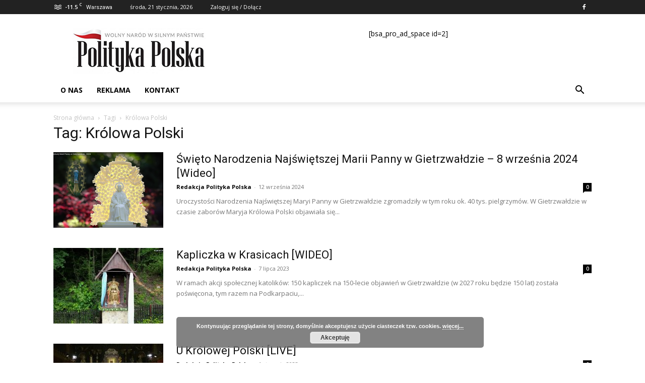

--- FILE ---
content_type: text/html; charset=UTF-8
request_url: https://politykapolska.eu/tag/krolowa-polski/
body_size: 22251
content:
<!doctype html >
<!--[if IE 8]>    <html class="ie8" lang="en"> <![endif]-->
<!--[if IE 9]>    <html class="ie9" lang="en"> <![endif]-->
<!--[if gt IE 8]><!--> <html lang="pl-PL" prefix="og: https://ogp.me/ns# fb: http://ogp.me/ns/fb#"> <!--<![endif]-->
<head>
    <title>Królowa Polski - POLITYKA POLSKA</title><link rel="stylesheet" href="https://politykapolska.eu/wp-content/cache/min/1/fb1341d661110e2296ee5aab4d45bef2.css" media="all" data-minify="1" />
    <meta charset="UTF-8" />
    <meta name="viewport" content="width=device-width, initial-scale=1.0">
    <link rel="pingback" href="https://politykapolska.eu/xmlrpc.php" />
    	<style>img:is([sizes="auto" i], [sizes^="auto," i]) { contain-intrinsic-size: 3000px 1500px }</style>
	
<!-- Optymalizacja wyszukiwarek według Rank Math - https://rankmath.com/ -->
<meta name="robots" content="index, follow, max-snippet:-1, max-video-preview:-1, max-image-preview:large"/>
<link rel="canonical" href="https://politykapolska.eu/tag/krolowa-polski/" />
<link rel="next" href="https://politykapolska.eu/tag/krolowa-polski/page/2/" />
<meta property="og:locale" content="pl_PL" />
<meta property="og:type" content="article" />
<meta property="og:title" content="Królowa Polski - POLITYKA POLSKA" />
<meta property="og:url" content="https://politykapolska.eu/tag/krolowa-polski/" />
<meta property="og:site_name" content="POLITYKA POLSKA" />
<meta name="twitter:card" content="summary_large_image" />
<meta name="twitter:title" content="Królowa Polski - POLITYKA POLSKA" />
<meta name="twitter:label1" content="Wpisy" />
<meta name="twitter:data1" content="26" />
<script type="application/ld+json" class="rank-math-schema">{"@context":"https://schema.org","@graph":[{"@type":"Organization","@id":"https://politykapolska.eu/#organization","name":"Redakcja Polityki Polskiej","url":"https://politykapolska.eu","logo":{"@type":"ImageObject","@id":"https://politykapolska.eu/#logo","url":"https://politykapolska.eu/wp-content/uploads/2021/09/logo-polityka-polska.png","contentUrl":"https://politykapolska.eu/wp-content/uploads/2021/09/logo-polityka-polska.png","caption":"Redakcja Polityki Polskiej","inLanguage":"pl-PL","width":"272","height":"90"}},{"@type":"WebSite","@id":"https://politykapolska.eu/#website","url":"https://politykapolska.eu","name":"Redakcja Polityki Polskiej","publisher":{"@id":"https://politykapolska.eu/#organization"},"inLanguage":"pl-PL"},{"@type":"CollectionPage","@id":"https://politykapolska.eu/tag/krolowa-polski/#webpage","url":"https://politykapolska.eu/tag/krolowa-polski/","name":"Kr\u00f3lowa Polski - POLITYKA POLSKA","isPartOf":{"@id":"https://politykapolska.eu/#website"},"inLanguage":"pl-PL"}]}</script>
<!-- /Wtyczka Rank Math WordPress SEO -->

<link rel='dns-prefetch' href='//fonts.googleapis.com' />
<link href='https://fonts.gstatic.com' crossorigin rel='preconnect' />
<link rel="alternate" type="application/rss+xml" title="POLITYKA POLSKA &raquo; Kanał z wpisami" href="https://politykapolska.eu/feed/" />
<link rel="alternate" type="application/rss+xml" title="POLITYKA POLSKA &raquo; Kanał z komentarzami" href="https://politykapolska.eu/comments/feed/" />
<link rel="alternate" type="application/rss+xml" title="POLITYKA POLSKA &raquo; Kanał z wpisami otagowanymi jako Królowa Polski" href="https://politykapolska.eu/tag/krolowa-polski/feed/" />
<style id='wp-emoji-styles-inline-css' type='text/css'>

	img.wp-smiley, img.emoji {
		display: inline !important;
		border: none !important;
		box-shadow: none !important;
		height: 1em !important;
		width: 1em !important;
		margin: 0 0.07em !important;
		vertical-align: -0.1em !important;
		background: none !important;
		padding: 0 !important;
	}
</style>
<style id='rank-math-toc-block-style-inline-css' type='text/css'>
.wp-block-rank-math-toc-block nav ol{counter-reset:item}.wp-block-rank-math-toc-block nav ol li{display:block}.wp-block-rank-math-toc-block nav ol li:before{content:counters(item, ".") ". ";counter-increment:item}

</style>
<style id='rank-math-rich-snippet-style-inline-css' type='text/css'>
/*!
* Plugin:  Rank Math
* URL: https://rankmath.com/wordpress/plugin/seo-suite/
* Name:  rank-math-review-snippet.css
*/@-webkit-keyframes spin{0%{-webkit-transform:rotate(0deg)}100%{-webkit-transform:rotate(-360deg)}}@keyframes spin{0%{-webkit-transform:rotate(0deg)}100%{-webkit-transform:rotate(-360deg)}}@keyframes bounce{from{-webkit-transform:translateY(0px);transform:translateY(0px)}to{-webkit-transform:translateY(-5px);transform:translateY(-5px)}}@-webkit-keyframes bounce{from{-webkit-transform:translateY(0px);transform:translateY(0px)}to{-webkit-transform:translateY(-5px);transform:translateY(-5px)}}@-webkit-keyframes loading{0%{background-size:20% 50% ,20% 50% ,20% 50%}20%{background-size:20% 20% ,20% 50% ,20% 50%}40%{background-size:20% 100%,20% 20% ,20% 50%}60%{background-size:20% 50% ,20% 100%,20% 20%}80%{background-size:20% 50% ,20% 50% ,20% 100%}100%{background-size:20% 50% ,20% 50% ,20% 50%}}@keyframes loading{0%{background-size:20% 50% ,20% 50% ,20% 50%}20%{background-size:20% 20% ,20% 50% ,20% 50%}40%{background-size:20% 100%,20% 20% ,20% 50%}60%{background-size:20% 50% ,20% 100%,20% 20%}80%{background-size:20% 50% ,20% 50% ,20% 100%}100%{background-size:20% 50% ,20% 50% ,20% 50%}}:root{--rankmath-wp-adminbar-height: 0}#rank-math-rich-snippet-wrapper{overflow:hidden}#rank-math-rich-snippet-wrapper h5.rank-math-title{display:block;font-size:18px;line-height:1.4}#rank-math-rich-snippet-wrapper .rank-math-review-image{float:right;max-width:40%;margin-left:15px}#rank-math-rich-snippet-wrapper .rank-math-review-data{margin-bottom:15px}#rank-math-rich-snippet-wrapper .rank-math-total-wrapper{width:100%;padding:0 0 20px 0;float:left;clear:both;position:relative;-webkit-box-sizing:border-box;box-sizing:border-box}#rank-math-rich-snippet-wrapper .rank-math-total-wrapper .rank-math-total{border:0;display:block;margin:0;width:auto;float:left;text-align:left;padding:0;font-size:24px;line-height:1;font-weight:700;-webkit-box-sizing:border-box;box-sizing:border-box;overflow:hidden}#rank-math-rich-snippet-wrapper .rank-math-total-wrapper .rank-math-review-star{float:left;margin-left:15px;margin-top:5px;position:relative;z-index:99;line-height:1}#rank-math-rich-snippet-wrapper .rank-math-total-wrapper .rank-math-review-star .rank-math-review-result-wrapper{display:inline-block;white-space:nowrap;position:relative;color:#e7e7e7}#rank-math-rich-snippet-wrapper .rank-math-total-wrapper .rank-math-review-star .rank-math-review-result-wrapper .rank-math-review-result{position:absolute;top:0;left:0;overflow:hidden;white-space:nowrap;color:#ffbe01}#rank-math-rich-snippet-wrapper .rank-math-total-wrapper .rank-math-review-star .rank-math-review-result-wrapper i{font-size:18px;-webkit-text-stroke-width:1px;font-style:normal;padding:0 2px;line-height:inherit}#rank-math-rich-snippet-wrapper .rank-math-total-wrapper .rank-math-review-star .rank-math-review-result-wrapper i:before{content:"\2605"}body.rtl #rank-math-rich-snippet-wrapper .rank-math-review-image{float:left;margin-left:0;margin-right:15px}body.rtl #rank-math-rich-snippet-wrapper .rank-math-total-wrapper .rank-math-total{float:right}body.rtl #rank-math-rich-snippet-wrapper .rank-math-total-wrapper .rank-math-review-star{float:right;margin-left:0;margin-right:15px}body.rtl #rank-math-rich-snippet-wrapper .rank-math-total-wrapper .rank-math-review-star .rank-math-review-result{left:auto;right:0}@media screen and (max-width: 480px){#rank-math-rich-snippet-wrapper .rank-math-review-image{display:block;max-width:100%;width:100%;text-align:center;margin-right:0}#rank-math-rich-snippet-wrapper .rank-math-review-data{clear:both}}.clear{clear:both}

</style>
<style id='classic-theme-styles-inline-css' type='text/css'>
/*! This file is auto-generated */
.wp-block-button__link{color:#fff;background-color:#32373c;border-radius:9999px;box-shadow:none;text-decoration:none;padding:calc(.667em + 2px) calc(1.333em + 2px);font-size:1.125em}.wp-block-file__button{background:#32373c;color:#fff;text-decoration:none}
</style>
<style id='global-styles-inline-css' type='text/css'>
:root{--wp--preset--aspect-ratio--square: 1;--wp--preset--aspect-ratio--4-3: 4/3;--wp--preset--aspect-ratio--3-4: 3/4;--wp--preset--aspect-ratio--3-2: 3/2;--wp--preset--aspect-ratio--2-3: 2/3;--wp--preset--aspect-ratio--16-9: 16/9;--wp--preset--aspect-ratio--9-16: 9/16;--wp--preset--color--black: #000000;--wp--preset--color--cyan-bluish-gray: #abb8c3;--wp--preset--color--white: #ffffff;--wp--preset--color--pale-pink: #f78da7;--wp--preset--color--vivid-red: #cf2e2e;--wp--preset--color--luminous-vivid-orange: #ff6900;--wp--preset--color--luminous-vivid-amber: #fcb900;--wp--preset--color--light-green-cyan: #7bdcb5;--wp--preset--color--vivid-green-cyan: #00d084;--wp--preset--color--pale-cyan-blue: #8ed1fc;--wp--preset--color--vivid-cyan-blue: #0693e3;--wp--preset--color--vivid-purple: #9b51e0;--wp--preset--gradient--vivid-cyan-blue-to-vivid-purple: linear-gradient(135deg,rgba(6,147,227,1) 0%,rgb(155,81,224) 100%);--wp--preset--gradient--light-green-cyan-to-vivid-green-cyan: linear-gradient(135deg,rgb(122,220,180) 0%,rgb(0,208,130) 100%);--wp--preset--gradient--luminous-vivid-amber-to-luminous-vivid-orange: linear-gradient(135deg,rgba(252,185,0,1) 0%,rgba(255,105,0,1) 100%);--wp--preset--gradient--luminous-vivid-orange-to-vivid-red: linear-gradient(135deg,rgba(255,105,0,1) 0%,rgb(207,46,46) 100%);--wp--preset--gradient--very-light-gray-to-cyan-bluish-gray: linear-gradient(135deg,rgb(238,238,238) 0%,rgb(169,184,195) 100%);--wp--preset--gradient--cool-to-warm-spectrum: linear-gradient(135deg,rgb(74,234,220) 0%,rgb(151,120,209) 20%,rgb(207,42,186) 40%,rgb(238,44,130) 60%,rgb(251,105,98) 80%,rgb(254,248,76) 100%);--wp--preset--gradient--blush-light-purple: linear-gradient(135deg,rgb(255,206,236) 0%,rgb(152,150,240) 100%);--wp--preset--gradient--blush-bordeaux: linear-gradient(135deg,rgb(254,205,165) 0%,rgb(254,45,45) 50%,rgb(107,0,62) 100%);--wp--preset--gradient--luminous-dusk: linear-gradient(135deg,rgb(255,203,112) 0%,rgb(199,81,192) 50%,rgb(65,88,208) 100%);--wp--preset--gradient--pale-ocean: linear-gradient(135deg,rgb(255,245,203) 0%,rgb(182,227,212) 50%,rgb(51,167,181) 100%);--wp--preset--gradient--electric-grass: linear-gradient(135deg,rgb(202,248,128) 0%,rgb(113,206,126) 100%);--wp--preset--gradient--midnight: linear-gradient(135deg,rgb(2,3,129) 0%,rgb(40,116,252) 100%);--wp--preset--font-size--small: 11px;--wp--preset--font-size--medium: 20px;--wp--preset--font-size--large: 32px;--wp--preset--font-size--x-large: 42px;--wp--preset--font-size--regular: 15px;--wp--preset--font-size--larger: 50px;--wp--preset--spacing--20: 0.44rem;--wp--preset--spacing--30: 0.67rem;--wp--preset--spacing--40: 1rem;--wp--preset--spacing--50: 1.5rem;--wp--preset--spacing--60: 2.25rem;--wp--preset--spacing--70: 3.38rem;--wp--preset--spacing--80: 5.06rem;--wp--preset--shadow--natural: 6px 6px 9px rgba(0, 0, 0, 0.2);--wp--preset--shadow--deep: 12px 12px 50px rgba(0, 0, 0, 0.4);--wp--preset--shadow--sharp: 6px 6px 0px rgba(0, 0, 0, 0.2);--wp--preset--shadow--outlined: 6px 6px 0px -3px rgba(255, 255, 255, 1), 6px 6px rgba(0, 0, 0, 1);--wp--preset--shadow--crisp: 6px 6px 0px rgba(0, 0, 0, 1);}:where(.is-layout-flex){gap: 0.5em;}:where(.is-layout-grid){gap: 0.5em;}body .is-layout-flex{display: flex;}.is-layout-flex{flex-wrap: wrap;align-items: center;}.is-layout-flex > :is(*, div){margin: 0;}body .is-layout-grid{display: grid;}.is-layout-grid > :is(*, div){margin: 0;}:where(.wp-block-columns.is-layout-flex){gap: 2em;}:where(.wp-block-columns.is-layout-grid){gap: 2em;}:where(.wp-block-post-template.is-layout-flex){gap: 1.25em;}:where(.wp-block-post-template.is-layout-grid){gap: 1.25em;}.has-black-color{color: var(--wp--preset--color--black) !important;}.has-cyan-bluish-gray-color{color: var(--wp--preset--color--cyan-bluish-gray) !important;}.has-white-color{color: var(--wp--preset--color--white) !important;}.has-pale-pink-color{color: var(--wp--preset--color--pale-pink) !important;}.has-vivid-red-color{color: var(--wp--preset--color--vivid-red) !important;}.has-luminous-vivid-orange-color{color: var(--wp--preset--color--luminous-vivid-orange) !important;}.has-luminous-vivid-amber-color{color: var(--wp--preset--color--luminous-vivid-amber) !important;}.has-light-green-cyan-color{color: var(--wp--preset--color--light-green-cyan) !important;}.has-vivid-green-cyan-color{color: var(--wp--preset--color--vivid-green-cyan) !important;}.has-pale-cyan-blue-color{color: var(--wp--preset--color--pale-cyan-blue) !important;}.has-vivid-cyan-blue-color{color: var(--wp--preset--color--vivid-cyan-blue) !important;}.has-vivid-purple-color{color: var(--wp--preset--color--vivid-purple) !important;}.has-black-background-color{background-color: var(--wp--preset--color--black) !important;}.has-cyan-bluish-gray-background-color{background-color: var(--wp--preset--color--cyan-bluish-gray) !important;}.has-white-background-color{background-color: var(--wp--preset--color--white) !important;}.has-pale-pink-background-color{background-color: var(--wp--preset--color--pale-pink) !important;}.has-vivid-red-background-color{background-color: var(--wp--preset--color--vivid-red) !important;}.has-luminous-vivid-orange-background-color{background-color: var(--wp--preset--color--luminous-vivid-orange) !important;}.has-luminous-vivid-amber-background-color{background-color: var(--wp--preset--color--luminous-vivid-amber) !important;}.has-light-green-cyan-background-color{background-color: var(--wp--preset--color--light-green-cyan) !important;}.has-vivid-green-cyan-background-color{background-color: var(--wp--preset--color--vivid-green-cyan) !important;}.has-pale-cyan-blue-background-color{background-color: var(--wp--preset--color--pale-cyan-blue) !important;}.has-vivid-cyan-blue-background-color{background-color: var(--wp--preset--color--vivid-cyan-blue) !important;}.has-vivid-purple-background-color{background-color: var(--wp--preset--color--vivid-purple) !important;}.has-black-border-color{border-color: var(--wp--preset--color--black) !important;}.has-cyan-bluish-gray-border-color{border-color: var(--wp--preset--color--cyan-bluish-gray) !important;}.has-white-border-color{border-color: var(--wp--preset--color--white) !important;}.has-pale-pink-border-color{border-color: var(--wp--preset--color--pale-pink) !important;}.has-vivid-red-border-color{border-color: var(--wp--preset--color--vivid-red) !important;}.has-luminous-vivid-orange-border-color{border-color: var(--wp--preset--color--luminous-vivid-orange) !important;}.has-luminous-vivid-amber-border-color{border-color: var(--wp--preset--color--luminous-vivid-amber) !important;}.has-light-green-cyan-border-color{border-color: var(--wp--preset--color--light-green-cyan) !important;}.has-vivid-green-cyan-border-color{border-color: var(--wp--preset--color--vivid-green-cyan) !important;}.has-pale-cyan-blue-border-color{border-color: var(--wp--preset--color--pale-cyan-blue) !important;}.has-vivid-cyan-blue-border-color{border-color: var(--wp--preset--color--vivid-cyan-blue) !important;}.has-vivid-purple-border-color{border-color: var(--wp--preset--color--vivid-purple) !important;}.has-vivid-cyan-blue-to-vivid-purple-gradient-background{background: var(--wp--preset--gradient--vivid-cyan-blue-to-vivid-purple) !important;}.has-light-green-cyan-to-vivid-green-cyan-gradient-background{background: var(--wp--preset--gradient--light-green-cyan-to-vivid-green-cyan) !important;}.has-luminous-vivid-amber-to-luminous-vivid-orange-gradient-background{background: var(--wp--preset--gradient--luminous-vivid-amber-to-luminous-vivid-orange) !important;}.has-luminous-vivid-orange-to-vivid-red-gradient-background{background: var(--wp--preset--gradient--luminous-vivid-orange-to-vivid-red) !important;}.has-very-light-gray-to-cyan-bluish-gray-gradient-background{background: var(--wp--preset--gradient--very-light-gray-to-cyan-bluish-gray) !important;}.has-cool-to-warm-spectrum-gradient-background{background: var(--wp--preset--gradient--cool-to-warm-spectrum) !important;}.has-blush-light-purple-gradient-background{background: var(--wp--preset--gradient--blush-light-purple) !important;}.has-blush-bordeaux-gradient-background{background: var(--wp--preset--gradient--blush-bordeaux) !important;}.has-luminous-dusk-gradient-background{background: var(--wp--preset--gradient--luminous-dusk) !important;}.has-pale-ocean-gradient-background{background: var(--wp--preset--gradient--pale-ocean) !important;}.has-electric-grass-gradient-background{background: var(--wp--preset--gradient--electric-grass) !important;}.has-midnight-gradient-background{background: var(--wp--preset--gradient--midnight) !important;}.has-small-font-size{font-size: var(--wp--preset--font-size--small) !important;}.has-medium-font-size{font-size: var(--wp--preset--font-size--medium) !important;}.has-large-font-size{font-size: var(--wp--preset--font-size--large) !important;}.has-x-large-font-size{font-size: var(--wp--preset--font-size--x-large) !important;}
:where(.wp-block-post-template.is-layout-flex){gap: 1.25em;}:where(.wp-block-post-template.is-layout-grid){gap: 1.25em;}
:where(.wp-block-columns.is-layout-flex){gap: 2em;}:where(.wp-block-columns.is-layout-grid){gap: 2em;}
:root :where(.wp-block-pullquote){font-size: 1.5em;line-height: 1.6;}
</style>


<link rel='stylesheet' id='google-fonts-style-css' href='https://fonts.googleapis.com/css?family=Open+Sans%3A400%2C600%2C700%7CRoboto%3A400%2C600%2C700&#038;display=swap&#038;ver=12.6.8' type='text/css' media='all' />

<style id='td-theme-inline-css' type='text/css'>@media (max-width:767px){.td-header-desktop-wrap{display:none}}@media (min-width:767px){.td-header-mobile-wrap{display:none}}</style>



<style id='rocket-lazyload-inline-css' type='text/css'>
.rll-youtube-player{position:relative;padding-bottom:56.23%;height:0;overflow:hidden;max-width:100%;}.rll-youtube-player iframe{position:absolute;top:0;left:0;width:100%;height:100%;z-index:100;background:0 0}.rll-youtube-player img{bottom:0;display:block;left:0;margin:auto;max-width:100%;width:100%;position:absolute;right:0;top:0;border:none;height:auto;cursor:pointer;-webkit-transition:.4s all;-moz-transition:.4s all;transition:.4s all}.rll-youtube-player img:hover{-webkit-filter:brightness(75%)}.rll-youtube-player .play{height:72px;width:72px;left:50%;top:50%;margin-left:-36px;margin-top:-36px;position:absolute;background:url(https://politykapolska.eu/wp-content/plugins/wp-rocket/assets/img/youtube.png) no-repeat;cursor:pointer}
</style>
<script type="text/javascript" src="https://politykapolska.eu/wp-includes/js/jquery/jquery.min.js?ver=3.7.1" id="jquery-core-js" defer></script>

<link rel="https://api.w.org/" href="https://politykapolska.eu/wp-json/" /><link rel="alternate" title="JSON" type="application/json" href="https://politykapolska.eu/wp-json/wp/v2/tags/550" /><link rel="EditURI" type="application/rsd+xml" title="RSD" href="https://politykapolska.eu/xmlrpc.php?rsd" />
<meta name="generator" content="WordPress 6.7.4" />
    
    
    <style id="tdb-global-colors">:root{--accent-color:#fff}</style>

    
	
<!-- begin SI CAPTCHA Anti-Spam - login/register form style -->
<style type="text/css">
.si_captcha_small { width:175px; height:45px; padding-top:10px; padding-bottom:10px; }
.si_captcha_large { width:250px; height:60px; padding-top:10px; padding-bottom:10px; }
img#si_image_com { border-style:none; margin:0; padding-right:5px; float:left; }
img#si_image_reg { border-style:none; margin:0; padding-right:5px; float:left; }
img#si_image_log { border-style:none; margin:0; padding-right:5px; float:left; }
img#si_image_side_login { border-style:none; margin:0; padding-right:5px; float:left; }
img#si_image_checkout { border-style:none; margin:0; padding-right:5px; float:left; }
img#si_image_jetpack { border-style:none; margin:0; padding-right:5px; float:left; }
img#si_image_bbpress_topic { border-style:none; margin:0; padding-right:5px; float:left; }
.si_captcha_refresh { border-style:none; margin:0; vertical-align:bottom; }
div#si_captcha_input { display:block; padding-top:15px; padding-bottom:5px; }
label#si_captcha_code_label { margin:0; }
input#si_captcha_code_input { width:65px; }
p#si_captcha_code_p { clear: left; padding-top:10px; }
.si-captcha-jetpack-error { color:#DC3232; }
</style>
<!-- end SI CAPTCHA Anti-Spam - login/register form style -->

<!-- JS generated by theme -->

<script type="text/javascript" id="td-generated-header-js">
    
    

	    var tdBlocksArray = []; //here we store all the items for the current page

	    // td_block class - each ajax block uses a object of this class for requests
	    function tdBlock() {
		    this.id = '';
		    this.block_type = 1; //block type id (1-234 etc)
		    this.atts = '';
		    this.td_column_number = '';
		    this.td_current_page = 1; //
		    this.post_count = 0; //from wp
		    this.found_posts = 0; //from wp
		    this.max_num_pages = 0; //from wp
		    this.td_filter_value = ''; //current live filter value
		    this.is_ajax_running = false;
		    this.td_user_action = ''; // load more or infinite loader (used by the animation)
		    this.header_color = '';
		    this.ajax_pagination_infinite_stop = ''; //show load more at page x
	    }

        // td_js_generator - mini detector
        ( function () {
            var htmlTag = document.getElementsByTagName("html")[0];

	        if ( navigator.userAgent.indexOf("MSIE 10.0") > -1 ) {
                htmlTag.className += ' ie10';
            }

            if ( !!navigator.userAgent.match(/Trident.*rv\:11\./) ) {
                htmlTag.className += ' ie11';
            }

	        if ( navigator.userAgent.indexOf("Edge") > -1 ) {
                htmlTag.className += ' ieEdge';
            }

            if ( /(iPad|iPhone|iPod)/g.test(navigator.userAgent) ) {
                htmlTag.className += ' td-md-is-ios';
            }

            var user_agent = navigator.userAgent.toLowerCase();
            if ( user_agent.indexOf("android") > -1 ) {
                htmlTag.className += ' td-md-is-android';
            }

            if ( -1 !== navigator.userAgent.indexOf('Mac OS X')  ) {
                htmlTag.className += ' td-md-is-os-x';
            }

            if ( /chrom(e|ium)/.test(navigator.userAgent.toLowerCase()) ) {
               htmlTag.className += ' td-md-is-chrome';
            }

            if ( -1 !== navigator.userAgent.indexOf('Firefox') ) {
                htmlTag.className += ' td-md-is-firefox';
            }

            if ( -1 !== navigator.userAgent.indexOf('Safari') && -1 === navigator.userAgent.indexOf('Chrome') ) {
                htmlTag.className += ' td-md-is-safari';
            }

            if( -1 !== navigator.userAgent.indexOf('IEMobile') ){
                htmlTag.className += ' td-md-is-iemobile';
            }

        })();

        var tdLocalCache = {};

        ( function () {
            "use strict";

            tdLocalCache = {
                data: {},
                remove: function (resource_id) {
                    delete tdLocalCache.data[resource_id];
                },
                exist: function (resource_id) {
                    return tdLocalCache.data.hasOwnProperty(resource_id) && tdLocalCache.data[resource_id] !== null;
                },
                get: function (resource_id) {
                    return tdLocalCache.data[resource_id];
                },
                set: function (resource_id, cachedData) {
                    tdLocalCache.remove(resource_id);
                    tdLocalCache.data[resource_id] = cachedData;
                }
            };
        })();

    
    
var td_viewport_interval_list=[{"limitBottom":767,"sidebarWidth":228},{"limitBottom":1018,"sidebarWidth":300},{"limitBottom":1140,"sidebarWidth":324}];
var tdc_is_installed="yes";
var td_ajax_url="https:\/\/politykapolska.eu\/wp-admin\/admin-ajax.php?td_theme_name=Newspaper&v=12.6.8";
var td_get_template_directory_uri="https:\/\/politykapolska.eu\/wp-content\/plugins\/td-composer\/legacy\/common";
var tds_snap_menu="smart_snap_always";
var tds_logo_on_sticky="show_header_logo";
var tds_header_style="";
var td_please_wait="Prosz\u0119 czeka\u0107 ...";
var td_email_user_pass_incorrect="U\u017cytkownik lub has\u0142o niepoprawne!";
var td_email_user_incorrect="E-mail lub nazwa u\u017cytkownika jest niepoprawna!";
var td_email_incorrect="E-mail niepoprawny!";
var td_user_incorrect="Username incorrect!";
var td_email_user_empty="Email or username empty!";
var td_pass_empty="Pass empty!";
var td_pass_pattern_incorrect="Invalid Pass Pattern!";
var td_retype_pass_incorrect="Retyped Pass incorrect!";
var tds_more_articles_on_post_enable="show";
var tds_more_articles_on_post_time_to_wait="";
var tds_more_articles_on_post_pages_distance_from_top=0;
var tds_captcha="";
var tds_theme_color_site_wide="#4db2ec";
var tds_smart_sidebar="enabled";
var tdThemeName="Newspaper";
var tdThemeNameWl="Newspaper";
var td_magnific_popup_translation_tPrev="Poprzedni (Strza\u0142ka w lewo)";
var td_magnific_popup_translation_tNext="Nast\u0119pny (Strza\u0142ka w prawo)";
var td_magnific_popup_translation_tCounter="%curr% z %total%";
var td_magnific_popup_translation_ajax_tError="Zawarto\u015b\u0107 z %url% nie mo\u017ce by\u0107 za\u0142adowana.";
var td_magnific_popup_translation_image_tError="Obraz #%curr% nie mo\u017ce by\u0107 za\u0142adowany.";
var tdBlockNonce="930c2e2131";
var tdMobileMenu="enabled";
var tdMobileSearch="enabled";
var tdDateNamesI18n={"month_names":["stycze\u0144","luty","marzec","kwiecie\u0144","maj","czerwiec","lipiec","sierpie\u0144","wrzesie\u0144","pa\u017adziernik","listopad","grudzie\u0144"],"month_names_short":["sty","lut","mar","kwi","maj","cze","lip","sie","wrz","pa\u017a","lis","gru"],"day_names":["niedziela","poniedzia\u0142ek","wtorek","\u015broda","czwartek","pi\u0105tek","sobota"],"day_names_short":["niedz.","pon.","wt.","\u015br.","czw.","pt.","sob."]};
var tdb_modal_confirm="Ratowa\u0107";
var tdb_modal_cancel="Anulowa\u0107";
var tdb_modal_confirm_alt="Tak";
var tdb_modal_cancel_alt="NIE";
var td_deploy_mode="deploy";
var td_ad_background_click_link="";
var td_ad_background_click_target="";
</script>


<!-- Header style compiled by theme -->

<style>.block-title>span,.block-title>span>a,.block-title>a,.block-title>label,.widgettitle,.widgettitle:after,body .td-trending-now-title,.td-trending-now-wrapper:hover .td-trending-now-title,.wpb_tabs li.ui-tabs-active a,.wpb_tabs li:hover a,.vc_tta-container .vc_tta-color-grey.vc_tta-tabs-position-top.vc_tta-style-classic .vc_tta-tabs-container .vc_tta-tab.vc_active>a,.vc_tta-container .vc_tta-color-grey.vc_tta-tabs-position-top.vc_tta-style-classic .vc_tta-tabs-container .vc_tta-tab:hover>a,.td_block_template_1 .td-related-title .td-cur-simple-item,.td-subcat-filter .td-subcat-dropdown:hover .td-subcat-more,.td-weather-information:before,.td-weather-week:before,.td_block_exchange .td-exchange-header:before,.td-theme-wrap .td_block_template_3 .td-block-title>*,.td-theme-wrap .td_block_template_4 .td-block-title>*,.td-theme-wrap .td_block_template_7 .td-block-title>*,.td-theme-wrap .td_block_template_9 .td-block-title:after,.td-theme-wrap .td_block_template_10 .td-block-title::before,.td-theme-wrap .td_block_template_11 .td-block-title::before,.td-theme-wrap .td_block_template_11 .td-block-title::after,.td-theme-wrap .td_block_template_14 .td-block-title,.td-theme-wrap .td_block_template_15 .td-block-title:before,.td-theme-wrap .td_block_template_17 .td-block-title:before{background-color:#222222}.block-title,.td_block_template_1 .td-related-title,.wpb_tabs .wpb_tabs_nav,.vc_tta-container .vc_tta-color-grey.vc_tta-tabs-position-top.vc_tta-style-classic .vc_tta-tabs-container,.td-theme-wrap .td_block_template_5 .td-block-title>*,.td-theme-wrap .td_block_template_17 .td-block-title,.td-theme-wrap .td_block_template_17 .td-block-title::before{border-color:#222222}.td-theme-wrap .td_block_template_4 .td-block-title>*:before,.td-theme-wrap .td_block_template_17 .td-block-title::after{border-color:#222222 transparent transparent transparent}.td-theme-wrap .td_block_template_4 .td-related-title .td-cur-simple-item:before{border-color:#222222 transparent transparent transparent!important}.td-footer-wrapper,.td-footer-wrapper .td_block_template_7 .td-block-title>*,.td-footer-wrapper .td_block_template_17 .td-block-title,.td-footer-wrapper .td-block-title-wrap .td-wrapper-pulldown-filter{background-color:#111111}.td-footer-wrapper::before{background-image:url('https://politykapolska.eu/wp-content/uploads/2019/02/footer-bg-714x316.jpg')}.td-footer-wrapper::before{background-size:cover}.td-footer-wrapper::before{background-position:center center}.td-footer-wrapper::before{opacity:0.1}.td-post-content p,.td-post-content{font-size:18px}.post blockquote p,.page blockquote p,.td-post-text-content blockquote p{font-size:18px;text-transform:none}.post .td_quote_box p,.page .td_quote_box p{font-size:18px;text-transform:none}.post .td_pull_quote p,.page .td_pull_quote p,.post .wp-block-pullquote blockquote p,.page .wp-block-pullquote blockquote p{font-size:18px;text-transform:none}.block-title>span,.block-title>span>a,.block-title>a,.block-title>label,.widgettitle,.widgettitle:after,body .td-trending-now-title,.td-trending-now-wrapper:hover .td-trending-now-title,.wpb_tabs li.ui-tabs-active a,.wpb_tabs li:hover a,.vc_tta-container .vc_tta-color-grey.vc_tta-tabs-position-top.vc_tta-style-classic .vc_tta-tabs-container .vc_tta-tab.vc_active>a,.vc_tta-container .vc_tta-color-grey.vc_tta-tabs-position-top.vc_tta-style-classic .vc_tta-tabs-container .vc_tta-tab:hover>a,.td_block_template_1 .td-related-title .td-cur-simple-item,.td-subcat-filter .td-subcat-dropdown:hover .td-subcat-more,.td-weather-information:before,.td-weather-week:before,.td_block_exchange .td-exchange-header:before,.td-theme-wrap .td_block_template_3 .td-block-title>*,.td-theme-wrap .td_block_template_4 .td-block-title>*,.td-theme-wrap .td_block_template_7 .td-block-title>*,.td-theme-wrap .td_block_template_9 .td-block-title:after,.td-theme-wrap .td_block_template_10 .td-block-title::before,.td-theme-wrap .td_block_template_11 .td-block-title::before,.td-theme-wrap .td_block_template_11 .td-block-title::after,.td-theme-wrap .td_block_template_14 .td-block-title,.td-theme-wrap .td_block_template_15 .td-block-title:before,.td-theme-wrap .td_block_template_17 .td-block-title:before{background-color:#222222}.block-title,.td_block_template_1 .td-related-title,.wpb_tabs .wpb_tabs_nav,.vc_tta-container .vc_tta-color-grey.vc_tta-tabs-position-top.vc_tta-style-classic .vc_tta-tabs-container,.td-theme-wrap .td_block_template_5 .td-block-title>*,.td-theme-wrap .td_block_template_17 .td-block-title,.td-theme-wrap .td_block_template_17 .td-block-title::before{border-color:#222222}.td-theme-wrap .td_block_template_4 .td-block-title>*:before,.td-theme-wrap .td_block_template_17 .td-block-title::after{border-color:#222222 transparent transparent transparent}.td-theme-wrap .td_block_template_4 .td-related-title .td-cur-simple-item:before{border-color:#222222 transparent transparent transparent!important}.td-footer-wrapper,.td-footer-wrapper .td_block_template_7 .td-block-title>*,.td-footer-wrapper .td_block_template_17 .td-block-title,.td-footer-wrapper .td-block-title-wrap .td-wrapper-pulldown-filter{background-color:#111111}.td-footer-wrapper::before{background-image:url('https://politykapolska.eu/wp-content/uploads/2019/02/footer-bg-714x316.jpg')}.td-footer-wrapper::before{background-size:cover}.td-footer-wrapper::before{background-position:center center}.td-footer-wrapper::before{opacity:0.1}.td-post-content p,.td-post-content{font-size:18px}.post blockquote p,.page blockquote p,.td-post-text-content blockquote p{font-size:18px;text-transform:none}.post .td_quote_box p,.page .td_quote_box p{font-size:18px;text-transform:none}.post .td_pull_quote p,.page .td_pull_quote p,.post .wp-block-pullquote blockquote p,.page .wp-block-pullquote blockquote p{font-size:18px;text-transform:none}</style>

<!-- Global site tag (gtag.js) - Google Analytics -->
<script data-rocketlazyloadscript='https://politykapolska.eu/wp-content/cache/busting/1/gtm-e35cd94f49c9765d3ed85344b70df375.js' data-no-minify="1" async ></script>
<script data-rocketlazyloadscript='[data-uri]' ></script>


<script type="application/ld+json">
    {
        "@context": "https://schema.org",
        "@type": "BreadcrumbList",
        "itemListElement": [
            {
                "@type": "ListItem",
                "position": 1,
                "item": {
                    "@type": "WebSite",
                    "@id": "https://politykapolska.eu/",
                    "name": "Strona główna"
                }
            },
            {
                "@type": "ListItem",
                "position": 2,
                    "item": {
                    "@type": "WebPage",
                    "@id": "https://politykapolska.eu/tag/krolowa-polski/",
                    "name": "Królowa Polski"
                }
            }    
        ]
    }
</script>
<link rel="icon" href="https://politykapolska.eu/wp-content/uploads/2017/08/cropped-FlagaPNG-32x32.png" sizes="32x32" />
<link rel="icon" href="https://politykapolska.eu/wp-content/uploads/2017/08/cropped-FlagaPNG-192x192.png" sizes="192x192" />
<link rel="apple-touch-icon" href="https://politykapolska.eu/wp-content/uploads/2017/08/cropped-FlagaPNG-180x180.png" />
<meta name="msapplication-TileImage" content="https://politykapolska.eu/wp-content/uploads/2017/08/cropped-FlagaPNG-270x270.png" />

<!-- Button style compiled by theme -->

<style></style>


<!-- START - Open Graph and Twitter Card Tags 3.3.3 -->
 <!-- Facebook Open Graph -->
  <meta property="og:locale" content="pl_PL"/>
  <meta property="og:site_name" content="POLITYKA POLSKA"/>
  <meta property="og:title" content="Królowa Polski"/>
  <meta property="og:url" content="https://politykapolska.eu/tag/krolowa-polski/"/>
  <meta property="og:type" content="article"/>
  <meta property="og:description" content="Wolny Naród w Silnym Państwie"/>
 <!-- Google+ / Schema.org -->
  <meta itemprop="name" content="Królowa Polski"/>
  <meta itemprop="headline" content="Królowa Polski"/>
  <meta itemprop="description" content="Wolny Naród w Silnym Państwie"/>
  <!--<meta itemprop="publisher" content="POLITYKA POLSKA"/>--> <!-- To solve: The attribute publisher.itemtype has an invalid value -->
 <!-- Twitter Cards -->
  <meta name="twitter:title" content="Królowa Polski"/>
  <meta name="twitter:url" content="https://politykapolska.eu/tag/krolowa-polski/"/>
  <meta name="twitter:description" content="Wolny Naród w Silnym Państwie"/>
  <meta name="twitter:card" content="summary_large_image"/>
 <!-- SEO -->
 <!-- Misc. tags -->
 <!-- is_tag -->
<!-- END - Open Graph and Twitter Card Tags 3.3.3 -->
	
	<style id="tdw-css-placeholder"></style><noscript><style id="rocket-lazyload-nojs-css">.rll-youtube-player, [data-lazy-src]{display:none !important;}</style></noscript></head>

<body data-rsssl=1 class="archive tag tag-krolowa-polski tag-550 td-standard-pack global-block-template-1 td-full-layout" itemscope="itemscope" itemtype="https://schema.org/WebPage">

<div class="td-scroll-up" data-style="style1"><i class="td-icon-menu-up"></i></div>
    <div class="td-menu-background" style="visibility:hidden"></div>
<div id="td-mobile-nav" style="visibility:hidden">
    <div class="td-mobile-container">
        <!-- mobile menu top section -->
        <div class="td-menu-socials-wrap">
            <!-- socials -->
            <div class="td-menu-socials">
                
        <span class="td-social-icon-wrap">
            <a target="_blank" href="https://www.facebook.com/politykapolska" title="Facebook">
                <i class="td-icon-font td-icon-facebook"></i>
                <span style="display: none">Facebook</span>
            </a>
        </span>            </div>
            <!-- close button -->
            <div class="td-mobile-close">
                <span><i class="td-icon-close-mobile"></i></span>
            </div>
        </div>

        <!-- login section -->
                    <div class="td-menu-login-section">
                
    <div class="td-guest-wrap">
        <div class="td-menu-login"><a id="login-link-mob">Zaloguj</a> <span></span><a id="register-link-mob">Przyłączyć się</a></div>
    </div>
            </div>
        
        <!-- menu section -->
        <div class="td-mobile-content">
            <div class="menu-top-menu-container"><ul id="menu-top-menu" class="td-mobile-main-menu"><li id="menu-item-9204" class="menu-item menu-item-type-post_type menu-item-object-page menu-item-first menu-item-9204"><a href="https://politykapolska.eu/o-nas/">O nas</a></li>
<li id="menu-item-7686" class="menu-item menu-item-type-custom menu-item-object-custom menu-item-7686"><a href="#">Reklama</a></li>
<li id="menu-item-9205" class="menu-item menu-item-type-post_type menu-item-object-page menu-item-9205"><a href="https://politykapolska.eu/kontakt/">Kontakt</a></li>
</ul></div>        </div>
    </div>

    <!-- register/login section -->
            <div id="login-form-mobile" class="td-register-section">
            
            <div id="td-login-mob" class="td-login-animation td-login-hide-mob">
            	<!-- close button -->
	            <div class="td-login-close">
	                <span class="td-back-button"><i class="td-icon-read-down"></i></span>
	                <div class="td-login-title">Zaloguj</div>
	                <!-- close button -->
		            <div class="td-mobile-close">
		                <span><i class="td-icon-close-mobile"></i></span>
		            </div>
	            </div>
	            <form class="td-login-form-wrap" action="#" method="post">
	                <div class="td-login-panel-title"><span>Witamy!</span>Zaloguj się na swoje konto</div>
	                <div class="td_display_err"></div>
	                <div class="td-login-inputs"><input class="td-login-input" autocomplete="username" type="text" name="login_email" id="login_email-mob" value="" required><label for="login_email-mob">Twoja nazwa użytkownika</label></div>
	                <div class="td-login-inputs"><input class="td-login-input" autocomplete="current-password" type="password" name="login_pass" id="login_pass-mob" value="" required><label for="login_pass-mob">Twoje hasło</label></div>
	                <input type="button" name="login_button" id="login_button-mob" class="td-login-button" value="ZALOGUJ SIĘ">
	                
					
	                <div class="td-login-info-text">
	                <a href="#" id="forgot-pass-link-mob">Nie pamiętasz hasła?</a>
	                </div>
	                <div class="td-login-register-link">
	                <a id="signin-register-link-mob">Utwórz konto</a>
	                </div>
	                
	                

                </form>
            </div>

            
            
            
            <div id="td-register-mob" class="td-login-animation td-login-hide-mob">
            	<!-- close button -->
	            <div class="td-register-close">
	                <span class="td-back-button"><i class="td-icon-read-down"></i></span>
	                <div class="td-login-title">Zapisz się</div>
	                <!-- close button -->
		            <div class="td-mobile-close">
		                <span><i class="td-icon-close-mobile"></i></span>
		            </div>
	            </div>
            	<div class="td-login-panel-title"><span>Witamy!</span>Zarejestruj konto</div>
                <form class="td-login-form-wrap" action="#" method="post">
	                <div class="td_display_err"></div>
	                <div class="td-login-inputs"><input class="td-login-input" type="email" name="register_email" id="register_email-mob" value="" required><label for="register_email-mob">Twój e-mail</label></div>
	                <div class="td-login-inputs"><input class="td-login-input" type="text" name="register_user" id="register_user-mob" value="" required><label for="register_user-mob">Twoja nazwa użytkownika</label></div>
	                <input type="button" name="register_button" id="register_button-mob" class="td-login-button" value="ZAREJESTRUJ SIĘ">
	                
					
	                <div class="td-login-info-text">Hasło zostanie wysłane e-mailem.</div>
	                
                </form>
            </div>
            
            <div id="td-forgot-pass-mob" class="td-login-animation td-login-hide-mob">
                <!-- close button -->
	            <div class="td-forgot-pass-close">
	                <a href="#" aria-label="Back" class="td-back-button"><i class="td-icon-read-down"></i></a>
	                <div class="td-login-title">Odzyskiwanie hasła</div>
	            </div>
	            <div class="td-login-form-wrap">
	                <div class="td-login-panel-title">Odzyskaj swoje hasło</div>
	                <div class="td_display_err"></div>
	                <div class="td-login-inputs"><input class="td-login-input" type="text" name="forgot_email" id="forgot_email-mob" value="" required><label for="forgot_email-mob">Twój e-mail</label></div>
	                <input type="button" name="forgot_button" id="forgot_button-mob" class="td-login-button" value="Wyślij Moją Przepustkę">
                </div>
            </div>
        </div>
    </div><div class="td-search-background" style="visibility:hidden"></div>
<div class="td-search-wrap-mob" style="visibility:hidden">
	<div class="td-drop-down-search">
		<form method="get" class="td-search-form" action="https://politykapolska.eu/">
			<!-- close button -->
			<div class="td-search-close">
				<span><i class="td-icon-close-mobile"></i></span>
			</div>
			<div role="search" class="td-search-input">
				<span>Wyszukiwanie</span>
				<input id="td-header-search-mob" type="text" value="" name="s" autocomplete="off" />
			</div>
		</form>
		<div id="td-aj-search-mob" class="td-ajax-search-flex"></div>
	</div>
</div>

    <div id="td-outer-wrap" class="td-theme-wrap">
    
        
            <div class="tdc-header-wrap ">

            <!--
Header style 1
-->


<div class="td-header-wrap td-header-style-1 ">
    
    <div class="td-header-top-menu-full td-container-wrap ">
        <div class="td-container td-header-row td-header-top-menu">
            
    <div class="top-bar-style-1">
        
<div class="td-header-sp-top-menu">


	<!-- td weather source: cache -->		<div class="td-weather-top-widget" id="td_top_weather_uid">
			<i class="td-icons mist-n"></i>
			<div class="td-weather-now" data-block-uid="td_top_weather_uid">
				<span class="td-big-degrees">-11.5</span>
				<span class="td-weather-unit">C</span>
			</div>
			<div class="td-weather-header">
				<div class="td-weather-city">Warszawa</div>
			</div>
		</div>
		        <div class="td_data_time">
            <div >

                środa, 21 stycznia, 2026
            </div>
        </div>
    <ul class="top-header-menu td_ul_login"><li class="menu-item"><a class="td-login-modal-js menu-item" href="#login-form" data-effect="mpf-td-login-effect">Zaloguj się / Dołącz</a><span class="td-sp-ico-login td_sp_login_ico_style"></span></li></ul></div>
        <div class="td-header-sp-top-widget">
    
    
        
        <span class="td-social-icon-wrap">
            <a target="_blank" href="https://www.facebook.com/politykapolska" title="Facebook">
                <i class="td-icon-font td-icon-facebook"></i>
                <span style="display: none">Facebook</span>
            </a>
        </span>    </div>

    </div>

<!-- LOGIN MODAL -->

                <div id="login-form" class="white-popup-block mfp-hide mfp-with-anim td-login-modal-wrap">
                    <div class="td-login-wrap">
                        <a href="#" aria-label="Back" class="td-back-button"><i class="td-icon-modal-back"></i></a>
                        <div id="td-login-div" class="td-login-form-div td-display-block">
                            <div class="td-login-panel-title">Zaloguj</div>
                            <div class="td-login-panel-descr">Witamy! Zaloguj się na swoje konto</div>
                            <div class="td_display_err"></div>
                            <form id="loginForm" action="#" method="post">
                                <div class="td-login-inputs"><input class="td-login-input" autocomplete="username" type="text" name="login_email" id="login_email" value="" required><label for="login_email">Twoja nazwa użytkownika</label></div>
                                <div class="td-login-inputs"><input class="td-login-input" autocomplete="current-password" type="password" name="login_pass" id="login_pass" value="" required><label for="login_pass">Twoje hasło</label></div>
                                <input type="button"  name="login_button" id="login_button" class="wpb_button btn td-login-button" value="Zaloguj Się">
                                
                            </form>

                            

                            <div class="td-login-info-text"><a href="#" id="forgot-pass-link">Zapomniałeś hasła? sprowadź pomoc</a></div>
                            
                            
                            <a id="register-link">Utwórz konto</a>
                            
                        </div>

                        
                <div id="td-register-div" class="td-login-form-div td-display-none td-login-modal-wrap">
                    <div class="td-login-panel-title">Utwórz konto</div>
                    <div class="td-login-panel-descr">Witamy! zarejestrować konto</div>
                    <div class="td_display_err"></div>
                    <form id="registerForm" action="#" method="post">
                        <div class="td-login-inputs"><input class="td-login-input" type="email" name="register_email" id="register_email" value="" required><label for="register_email">Twój e-mail</label></div>
                        <div class="td-login-inputs"><input class="td-login-input" type="text" name="register_user" id="register_user" value="" required><label for="register_user">Twoja nazwa użytkownika</label></div>
                        <input type="button" name="register_button" id="register_button" class="wpb_button btn td-login-button" value="Zarejestrować">
                        
                    </form>      

                    
                    
                    <div class="td-login-info-text">Hasło zostanie wysłane e-mailem.</div>
                    
                </div>

                         <div id="td-forgot-pass-div" class="td-login-form-div td-display-none">
                            <div class="td-login-panel-title">Odzyskiwanie hasła</div>
                            <div class="td-login-panel-descr">Odzyskaj swoje hasło</div>
                            <div class="td_display_err"></div>
                            <form id="forgotpassForm" action="#" method="post">
                                <div class="td-login-inputs"><input class="td-login-input" type="text" name="forgot_email" id="forgot_email" value="" required><label for="forgot_email">Twój e-mail</label></div>
                                <input type="button" name="forgot_button" id="forgot_button" class="wpb_button btn td-login-button" value="Wyślij moje hasło">
                            </form>
                            <div class="td-login-info-text">Hasło zostanie wysłane e-mailem.</div>
                        </div>
                        
                        
                    </div>
                </div>
                        </div>
    </div>

    <div class="td-banner-wrap-full td-logo-wrap-full td-container-wrap ">
        <div class="td-container td-header-row td-header-header">
            <div class="td-header-sp-logo">
                        <a class="td-main-logo" href="https://politykapolska.eu/">
            <img class="td-retina-data" data-retina="https://politykapolska.eu/wp-content/uploads/2017/08/Logo-Polityka-Polska.jpg" src="data:image/svg+xml,%3Csvg%20xmlns='http://www.w3.org/2000/svg'%20viewBox='0%200%20272%2090'%3E%3C/svg%3E" alt=""  width="272" height="90" data-lazy-src="https://politykapolska.eu/wp-content/uploads/2018/12/logo-polityka-polska.png"/><noscript><img class="td-retina-data" data-retina="https://politykapolska.eu/wp-content/uploads/2017/08/Logo-Polityka-Polska.jpg" src="https://politykapolska.eu/wp-content/uploads/2018/12/logo-polityka-polska.png" alt=""  width="272" height="90"/></noscript>
            <span class="td-visual-hidden">POLITYKA POLSKA</span>
        </a>
                </div>
                            <div class="td-header-sp-recs">
                    <div class="td-header-rec-wrap">
    <div class="td-a-rec td-a-rec-id-header  td-a-rec-no-translate tdi_1 td_block_template_1">
<style>.tdi_1.td-a-rec{text-align:center}.tdi_1.td-a-rec:not(.td-a-rec-no-translate){transform:translateZ(0)}.tdi_1 .td-element-style{z-index:-1}.tdi_1.td-a-rec-img{text-align:left}.tdi_1.td-a-rec-img img{margin:0 auto 0 0}@media (max-width:767px){.tdi_1.td-a-rec-img{text-align:center}}</style>[bsa_pro_ad_space id=2]</div>
</div>                </div>
                    </div>
    </div>

    <div class="td-header-menu-wrap-full td-container-wrap ">
        
        <div class="td-header-menu-wrap td-header-gradient ">
            <div class="td-container td-header-row td-header-main-menu">
                <div id="td-header-menu" role="navigation">
        <div id="td-top-mobile-toggle"><a href="#" role="button" aria-label="Menu"><i class="td-icon-font td-icon-mobile"></i></a></div>
        <div class="td-main-menu-logo td-logo-in-header">
                <a class="td-main-logo" href="https://politykapolska.eu/">
            <img class="td-retina-data" data-retina="https://politykapolska.eu/wp-content/uploads/2017/08/Logo-Polityka-Polska.jpg" src="data:image/svg+xml,%3Csvg%20xmlns='http://www.w3.org/2000/svg'%20viewBox='0%200%20272%2090'%3E%3C/svg%3E" alt=""  width="272" height="90" data-lazy-src="https://politykapolska.eu/wp-content/uploads/2018/12/logo-polityka-polska.png"/><noscript><img class="td-retina-data" data-retina="https://politykapolska.eu/wp-content/uploads/2017/08/Logo-Polityka-Polska.jpg" src="https://politykapolska.eu/wp-content/uploads/2018/12/logo-polityka-polska.png" alt=""  width="272" height="90"/></noscript>
        </a>
        </div>
    <div class="menu-top-menu-container"><ul id="menu-top-menu-1" class="sf-menu"><li class="menu-item menu-item-type-post_type menu-item-object-page menu-item-first td-menu-item td-normal-menu menu-item-9204"><a href="https://politykapolska.eu/o-nas/">O nas</a></li>
<li class="menu-item menu-item-type-custom menu-item-object-custom td-menu-item td-normal-menu menu-item-7686"><a href="#">Reklama</a></li>
<li class="menu-item menu-item-type-post_type menu-item-object-page td-menu-item td-normal-menu menu-item-9205"><a href="https://politykapolska.eu/kontakt/">Kontakt</a></li>
</ul></div></div>


    <div class="header-search-wrap">
        <div class="td-search-btns-wrap">
            <a id="td-header-search-button" href="#" role="button" aria-label="Search" class="dropdown-toggle " data-toggle="dropdown"><i class="td-icon-search"></i></a>
                            <a id="td-header-search-button-mob" href="#" role="button" aria-label="Search" class="dropdown-toggle " data-toggle="dropdown"><i class="td-icon-search"></i></a>
                    </div>

        <div class="td-drop-down-search" aria-labelledby="td-header-search-button">
            <form method="get" class="td-search-form" action="https://politykapolska.eu/">
                <div role="search" class="td-head-form-search-wrap">
                    <input id="td-header-search" type="text" value="" name="s" autocomplete="off" /><input class="wpb_button wpb_btn-inverse btn" type="submit" id="td-header-search-top" value="Wyszukiwanie" />
                </div>
            </form>
            <div id="td-aj-search"></div>
        </div>
    </div>

            </div>
        </div>
    </div>

</div>
            </div>

            
<div class="td-main-content-wrap td-container-wrap">

    <div class="td-container ">
        <div class="td-crumb-container">
            <div class="entry-crumbs"><span><a title="" class="entry-crumb" href="https://politykapolska.eu/">Strona główna</a></span> <i class="td-icon-right td-bread-sep td-bred-no-url-last"></i> <span class="td-bred-no-url-last">Tagi</span> <i class="td-icon-right td-bread-sep td-bred-no-url-last"></i> <span class="td-bred-no-url-last">Królowa Polski</span></div>        </div>
        <div class="td-pb-row">
                                <div class="td-pb-span12 td-main-content">
                        <div class="td-ss-main-content">
                            <div class="td-page-header">
                                <h1 class="entry-title td-page-title">
                                    <span>Tag: Królowa Polski</span>
                                </h1>
                            </div>
                            <!-- module -->
        <div class="td_module_10 td_module_wrap td-animation-stack">
            <div class="td-module-thumb"><a href="https://politykapolska.eu/2024/09/12/swieto-narodzenia-najswietszej-marii-panny-w-gietrzwaldzie-2024-wideo/"  rel="bookmark" class="td-image-wrap " title="Święto Narodzenia Najświętszej Marii Panny w Gietrzwałdzie &#8211; 8 września 2024 [Wideo]" ><img width="218" height="150" class="entry-thumb" src="data:image/svg+xml,%3Csvg%20xmlns='http://www.w3.org/2000/svg'%20viewBox='0%200%20218%20150'%3E%3C/svg%3E"  data-lazy-srcset="https://politykapolska.eu/wp-content/uploads/2024/09/NMP-Krolowa-Polski-Gietrzwald-2024-218x150.png 218w, https://politykapolska.eu/wp-content/uploads/2024/09/NMP-Krolowa-Polski-Gietrzwald-2024-100x70.png 100w" data-lazy-sizes="(max-width: 218px) 100vw, 218px"  alt="" title="Święto Narodzenia Najświętszej Marii Panny w Gietrzwałdzie &#8211; 8 września 2024 [Wideo]" data-lazy-src="https://politykapolska.eu/wp-content/uploads/2024/09/NMP-Krolowa-Polski-Gietrzwald-2024-218x150.png" /><noscript><img width="218" height="150" class="entry-thumb" src="https://politykapolska.eu/wp-content/uploads/2024/09/NMP-Krolowa-Polski-Gietrzwald-2024-218x150.png"  srcset="https://politykapolska.eu/wp-content/uploads/2024/09/NMP-Krolowa-Polski-Gietrzwald-2024-218x150.png 218w, https://politykapolska.eu/wp-content/uploads/2024/09/NMP-Krolowa-Polski-Gietrzwald-2024-100x70.png 100w" sizes="(max-width: 218px) 100vw, 218px"  alt="" title="Święto Narodzenia Najświętszej Marii Panny w Gietrzwałdzie &#8211; 8 września 2024 [Wideo]" /></noscript></a></div>
            <div class="item-details">
            <h3 class="entry-title td-module-title"><a href="https://politykapolska.eu/2024/09/12/swieto-narodzenia-najswietszej-marii-panny-w-gietrzwaldzie-2024-wideo/"  rel="bookmark" title="Święto Narodzenia Najświętszej Marii Panny w Gietrzwałdzie &#8211; 8 września 2024 [Wideo]">Święto Narodzenia Najświętszej Marii Panny w Gietrzwałdzie &#8211; 8 września 2024 [Wideo]</a></h3>
                <div class="td-module-meta-info">
                                            <span class="td-post-author-name"><a href="https://politykapolska.eu/author/redakcja/">Redakcja Polityka Polska</a> <span>-</span> </span>                        <span class="td-post-date"><time class="entry-date updated td-module-date" datetime="2024-09-12T08:49:12+02:00" >12 września 2024</time></span>                        <span class="td-module-comments"><a href="https://politykapolska.eu/2024/09/12/swieto-narodzenia-najswietszej-marii-panny-w-gietrzwaldzie-2024-wideo/#respond">0</a></span>                </div>

                <div class="td-excerpt">
                    Uroczystości Narodzenia Najświętszej Maryi Panny w Gietrzwałdzie zgromadziły w tym roku ok. 40 tys. pielgrzymów.

W Gietrzwałdzie w czasie zaborów Maryja Królowa Polski objawiała się...                </div>
            </div>

        </div>

        <!-- module -->
        <div class="td_module_10 td_module_wrap td-animation-stack">
            <div class="td-module-thumb"><a href="https://politykapolska.eu/2023/07/07/kapliczka-w-krasicach-wideo/"  rel="bookmark" class="td-image-wrap " title="Kapliczka w Krasicach [WIDEO]" ><img width="218" height="150" class="entry-thumb" src="data:image/svg+xml,%3Csvg%20xmlns='http://www.w3.org/2000/svg'%20viewBox='0%200%20218%20150'%3E%3C/svg%3E"  data-lazy-srcset="https://politykapolska.eu/wp-content/uploads/2023/07/Kapliczka-w-Krasicach-218x150.jpg 218w, https://politykapolska.eu/wp-content/uploads/2023/07/Kapliczka-w-Krasicach-100x70.jpg 100w" data-lazy-sizes="(max-width: 218px) 100vw, 218px"  alt="" title="Kapliczka w Krasicach [WIDEO]" data-lazy-src="https://politykapolska.eu/wp-content/uploads/2023/07/Kapliczka-w-Krasicach-218x150.jpg" /><noscript><img width="218" height="150" class="entry-thumb" src="https://politykapolska.eu/wp-content/uploads/2023/07/Kapliczka-w-Krasicach-218x150.jpg"  srcset="https://politykapolska.eu/wp-content/uploads/2023/07/Kapliczka-w-Krasicach-218x150.jpg 218w, https://politykapolska.eu/wp-content/uploads/2023/07/Kapliczka-w-Krasicach-100x70.jpg 100w" sizes="(max-width: 218px) 100vw, 218px"  alt="" title="Kapliczka w Krasicach [WIDEO]" /></noscript></a></div>
            <div class="item-details">
            <h3 class="entry-title td-module-title"><a href="https://politykapolska.eu/2023/07/07/kapliczka-w-krasicach-wideo/"  rel="bookmark" title="Kapliczka w Krasicach [WIDEO]">Kapliczka w Krasicach [WIDEO]</a></h3>
                <div class="td-module-meta-info">
                                            <span class="td-post-author-name"><a href="https://politykapolska.eu/author/redakcja/">Redakcja Polityka Polska</a> <span>-</span> </span>                        <span class="td-post-date"><time class="entry-date updated td-module-date" datetime="2023-07-07T12:21:32+02:00" >7 lipca 2023</time></span>                        <span class="td-module-comments"><a href="https://politykapolska.eu/2023/07/07/kapliczka-w-krasicach-wideo/#respond">0</a></span>                </div>

                <div class="td-excerpt">
                    W ramach akcji społecznej katolików: 150 kapliczek na 150-lecie objawień w Gietrzwałdzie (w 2027 roku będzie 150 lat) została poświęcona, tym razem na Podkarpaciu,...                </div>
            </div>

        </div>

        <!-- module -->
        <div class="td_module_10 td_module_wrap td-animation-stack">
            <div class="td-module-thumb"><a href="https://politykapolska.eu/2023/01/01/u-krolowej-polski/"  rel="bookmark" class="td-image-wrap " title="U Królowej Polski [LIVE]" ><img width="218" height="150" class="entry-thumb" src="data:image/svg+xml,%3Csvg%20xmlns='http://www.w3.org/2000/svg'%20viewBox='0%200%20218%20150'%3E%3C/svg%3E"  data-lazy-srcset="https://politykapolska.eu/wp-content/uploads/2020/04/Jasna-Gora-2020-04-02-218x150.jpg 218w, https://politykapolska.eu/wp-content/uploads/2020/04/Jasna-Gora-2020-04-02-100x70.jpg 100w" data-lazy-sizes="(max-width: 218px) 100vw, 218px"  alt="" title="U Królowej Polski [LIVE]" data-lazy-src="https://politykapolska.eu/wp-content/uploads/2020/04/Jasna-Gora-2020-04-02-218x150.jpg" /><noscript><img width="218" height="150" class="entry-thumb" src="https://politykapolska.eu/wp-content/uploads/2020/04/Jasna-Gora-2020-04-02-218x150.jpg"  srcset="https://politykapolska.eu/wp-content/uploads/2020/04/Jasna-Gora-2020-04-02-218x150.jpg 218w, https://politykapolska.eu/wp-content/uploads/2020/04/Jasna-Gora-2020-04-02-100x70.jpg 100w" sizes="(max-width: 218px) 100vw, 218px"  alt="" title="U Królowej Polski [LIVE]" /></noscript></a></div>
            <div class="item-details">
            <h3 class="entry-title td-module-title"><a href="https://politykapolska.eu/2023/01/01/u-krolowej-polski/"  rel="bookmark" title="U Królowej Polski [LIVE]">U Królowej Polski [LIVE]</a></h3>
                <div class="td-module-meta-info">
                                            <span class="td-post-author-name"><a href="https://politykapolska.eu/author/redakcja/">Redakcja Polityka Polska</a> <span>-</span> </span>                        <span class="td-post-date"><time class="entry-date updated td-module-date" datetime="2023-01-01T14:53:03+01:00" >1 stycznia 2023</time></span>                        <span class="td-module-comments"><a href="https://politykapolska.eu/2023/01/01/u-krolowej-polski/#respond">0</a></span>                </div>

                <div class="td-excerpt">
                    TRANSMISJA LIVE Z JASNEJ GÓRY

                </div>
            </div>

        </div>

        <!-- module -->
        <div class="td_module_10 td_module_wrap td-animation-stack">
            <div class="td-module-thumb"><a href="https://politykapolska.eu/2021/05/13/ks-prof-t-guz-nie-budujmy-nowej-polski-budujmy-boza-polske/"  rel="bookmark" class="td-image-wrap " title="Ks. prof. T. Guz: &#8222;Nie budujmy nowej Polski! Budujmy Bożą Polskę!&#8221;" ><img width="218" height="150" class="entry-thumb" src="data:image/svg+xml,%3Csvg%20xmlns='http://www.w3.org/2000/svg'%20viewBox='0%200%20218%20150'%3E%3C/svg%3E"  data-lazy-srcset="https://politykapolska.eu/wp-content/uploads/2019/07/ks-prof-Tadeusz-Guz-218x150.jpg 218w, https://politykapolska.eu/wp-content/uploads/2019/07/ks-prof-Tadeusz-Guz-100x70.jpg 100w" data-lazy-sizes="(max-width: 218px) 100vw, 218px"  alt="" title="Ks. prof. T. Guz: &#8222;Nie budujmy nowej Polski! Budujmy Bożą Polskę!&#8221;" data-lazy-src="https://politykapolska.eu/wp-content/uploads/2019/07/ks-prof-Tadeusz-Guz-218x150.jpg" /><noscript><img width="218" height="150" class="entry-thumb" src="https://politykapolska.eu/wp-content/uploads/2019/07/ks-prof-Tadeusz-Guz-218x150.jpg"  srcset="https://politykapolska.eu/wp-content/uploads/2019/07/ks-prof-Tadeusz-Guz-218x150.jpg 218w, https://politykapolska.eu/wp-content/uploads/2019/07/ks-prof-Tadeusz-Guz-100x70.jpg 100w" sizes="(max-width: 218px) 100vw, 218px"  alt="" title="Ks. prof. T. Guz: &#8222;Nie budujmy nowej Polski! Budujmy Bożą Polskę!&#8221;" /></noscript><span class="td-video-play-ico"><i class="td-icon-video-thumb-play"></i></span></a></div>
            <div class="item-details">
            <h3 class="entry-title td-module-title"><a href="https://politykapolska.eu/2021/05/13/ks-prof-t-guz-nie-budujmy-nowej-polski-budujmy-boza-polske/"  rel="bookmark" title="Ks. prof. T. Guz: &#8222;Nie budujmy nowej Polski! Budujmy Bożą Polskę!&#8221;">Ks. prof. T. Guz: &#8222;Nie budujmy nowej Polski! Budujmy Bożą Polskę!&#8221;</a></h3>
                <div class="td-module-meta-info">
                                            <span class="td-post-author-name"><a href="https://politykapolska.eu/author/redakcja/">Redakcja Polityka Polska</a> <span>-</span> </span>                        <span class="td-post-date"><time class="entry-date updated td-module-date" datetime="2021-05-13T21:00:16+02:00" >13 maja 2021</time></span>                        <span class="td-module-comments"><a href="https://politykapolska.eu/2021/05/13/ks-prof-t-guz-nie-budujmy-nowej-polski-budujmy-boza-polske/#respond">0</a></span>                </div>

                <div class="td-excerpt">
                    Polecamy katechezę ks. prof. Tadeusza Guza, którą wygłosił 3 maja 2021 roku w Zamościu w Kościele
pw. Matki Bożej Królowej Polski
https://youtu.be/xW48oBWC7nU                </div>
            </div>

        </div>

        <!-- module -->
        <div class="td_module_10 td_module_wrap td-animation-stack">
            <div class="td-module-thumb"><a href="https://politykapolska.eu/2020/12/19/krucjata-rozancowa-za-ojczyzne-19-12-kielce-20-12-zamosc-bialystok-poznan/"  rel="bookmark" class="td-image-wrap " title="Krucjata Różańcowa za Ojczyznę: 19.12 Kielce, 20.12 Zamość, Białystok, Poznań" ><img width="218" height="150" class="entry-thumb" src="data:image/svg+xml,%3Csvg%20xmlns='http://www.w3.org/2000/svg'%20viewBox='0%200%20218%20150'%3E%3C/svg%3E"  data-lazy-srcset="https://politykapolska.eu/wp-content/uploads/2019/02/Krucjata-Rozancowa-za-Ojczyzne-1-218x150.jpg 218w, https://politykapolska.eu/wp-content/uploads/2019/02/Krucjata-Rozancowa-za-Ojczyzne-1-100x70.jpg 100w" data-lazy-sizes="(max-width: 218px) 100vw, 218px"  alt="" title="Krucjata Różańcowa za Ojczyznę: 19.12 Kielce, 20.12 Zamość, Białystok, Poznań" data-lazy-src="https://politykapolska.eu/wp-content/uploads/2019/02/Krucjata-Rozancowa-za-Ojczyzne-1-218x150.jpg" /><noscript><img width="218" height="150" class="entry-thumb" src="https://politykapolska.eu/wp-content/uploads/2019/02/Krucjata-Rozancowa-za-Ojczyzne-1-218x150.jpg"  srcset="https://politykapolska.eu/wp-content/uploads/2019/02/Krucjata-Rozancowa-za-Ojczyzne-1-218x150.jpg 218w, https://politykapolska.eu/wp-content/uploads/2019/02/Krucjata-Rozancowa-za-Ojczyzne-1-100x70.jpg 100w" sizes="(max-width: 218px) 100vw, 218px"  alt="" title="Krucjata Różańcowa za Ojczyznę: 19.12 Kielce, 20.12 Zamość, Białystok, Poznań" /></noscript></a></div>
            <div class="item-details">
            <h3 class="entry-title td-module-title"><a href="https://politykapolska.eu/2020/12/19/krucjata-rozancowa-za-ojczyzne-19-12-kielce-20-12-zamosc-bialystok-poznan/"  rel="bookmark" title="Krucjata Różańcowa za Ojczyznę: 19.12 Kielce, 20.12 Zamość, Białystok, Poznań">Krucjata Różańcowa za Ojczyznę: 19.12 Kielce, 20.12 Zamość, Białystok, Poznań</a></h3>
                <div class="td-module-meta-info">
                                            <span class="td-post-author-name"><a href="https://politykapolska.eu/author/redakcja/">Redakcja Polityka Polska</a> <span>-</span> </span>                        <span class="td-post-date"><time class="entry-date updated td-module-date" datetime="2020-12-19T12:00:07+01:00" >19 grudnia 2020</time></span>                        <span class="td-module-comments"><a href="https://politykapolska.eu/2020/12/19/krucjata-rozancowa-za-ojczyzne-19-12-kielce-20-12-zamosc-bialystok-poznan/#respond">0</a></span>                </div>

                <div class="td-excerpt">
                    Podajemy informacje Krucjaty Różańcowej za Ojczyznę:
19.12.20 Kielce – Msza Święta i Pokutny Marsz Różańcowy za Ojczyznę
20.12.20 Białystok, Poznań, Zamość – comiesięczne Msze Święte za...                </div>
            </div>

        </div>

        <!-- module -->
        <div class="td_module_10 td_module_wrap td-animation-stack">
            <div class="td-module-thumb"><a href="https://politykapolska.eu/2020/09/24/oddanie33-polmetek-rekolekcji-przekroczony-dzien-17-poswiecenie-polski-niepokalanemu-sercu-maryi-narod-totus-tuus/"  rel="bookmark" class="td-image-wrap " title="oddanie33: Półmetek rekolekcji przekroczony. Dzień 17 &#8211; &#8222;Poświęcenie Polski Niepokalanemu Sercu Maryi. Naród Totus Tuus&#8221;" ><img width="218" height="150" class="entry-thumb" src="data:image/svg+xml,%3Csvg%20xmlns='http://www.w3.org/2000/svg'%20viewBox='0%200%20218%20150'%3E%3C/svg%3E"  data-lazy-srcset="https://politykapolska.eu/wp-content/uploads/2020/09/Oddanie33-Dzień17-2-218x150.jpg 218w, https://politykapolska.eu/wp-content/uploads/2020/09/Oddanie33-Dzień17-2-100x70.jpg 100w" data-lazy-sizes="(max-width: 218px) 100vw, 218px"  alt="" title="oddanie33: Półmetek rekolekcji przekroczony. Dzień 17 &#8211; &#8222;Poświęcenie Polski Niepokalanemu Sercu Maryi. Naród Totus Tuus&#8221;" data-lazy-src="https://politykapolska.eu/wp-content/uploads/2020/09/Oddanie33-Dzień17-2-218x150.jpg" /><noscript><img width="218" height="150" class="entry-thumb" src="https://politykapolska.eu/wp-content/uploads/2020/09/Oddanie33-Dzień17-2-218x150.jpg"  srcset="https://politykapolska.eu/wp-content/uploads/2020/09/Oddanie33-Dzień17-2-218x150.jpg 218w, https://politykapolska.eu/wp-content/uploads/2020/09/Oddanie33-Dzień17-2-100x70.jpg 100w" sizes="(max-width: 218px) 100vw, 218px"  alt="" title="oddanie33: Półmetek rekolekcji przekroczony. Dzień 17 &#8211; &#8222;Poświęcenie Polski Niepokalanemu Sercu Maryi. Naród Totus Tuus&#8221;" /></noscript><span class="td-video-play-ico"><i class="td-icon-video-thumb-play"></i></span></a></div>
            <div class="item-details">
            <h3 class="entry-title td-module-title"><a href="https://politykapolska.eu/2020/09/24/oddanie33-polmetek-rekolekcji-przekroczony-dzien-17-poswiecenie-polski-niepokalanemu-sercu-maryi-narod-totus-tuus/"  rel="bookmark" title="oddanie33: Półmetek rekolekcji przekroczony. Dzień 17 &#8211; &#8222;Poświęcenie Polski Niepokalanemu Sercu Maryi. Naród Totus Tuus&#8221;">oddanie33: Półmetek rekolekcji przekroczony. Dzień 17 &#8211; &#8222;Poświęcenie Polski Niepokalanemu Sercu Maryi. Naród Totus...</a></h3>
                <div class="td-module-meta-info">
                                            <span class="td-post-author-name"><a href="https://politykapolska.eu/author/redakcja/">Redakcja Polityka Polska</a> <span>-</span> </span>                        <span class="td-post-date"><time class="entry-date updated td-module-date" datetime="2020-09-24T21:37:59+02:00" >24 września 2020</time></span>                        <span class="td-module-comments"><a href="https://politykapolska.eu/2020/09/24/oddanie33-polmetek-rekolekcji-przekroczony-dzien-17-poswiecenie-polski-niepokalanemu-sercu-maryi-narod-totus-tuus/#respond">0</a></span>                </div>

                <div class="td-excerpt">
                    Trwają rekolekcje oddanie33 &quot; href=&quot;https://politykapolska.eu/2020/09/06/oddanie33-8-wrzesnia-13-pazdziernika-2020-droga-do-serc-jezusa-i-maryi-wideo/&quot; rel=&quot;bookmark&quot;&gt;ODDANIE33 (8 września – 13 października 2020) – droga do serc Jezusa i Maryi], które można rozpocząć w każdym...                </div>
            </div>

        </div>

        <!-- module -->
        <div class="td_module_10 td_module_wrap td-animation-stack">
            <div class="td-module-thumb"><a href="https://politykapolska.eu/2020/09/06/oddanie33-8-wrzesnia-13-pazdziernika-2020-droga-do-serc-jezusa-i-maryi-wideo/"  rel="bookmark" class="td-image-wrap " title="ODDANIE33 (8 września &#8211; 13 października 2020) &#8211; droga do Serc Jezusa i Maryi [WIDEO]" ><img width="218" height="150" class="entry-thumb" src="data:image/svg+xml,%3Csvg%20xmlns='http://www.w3.org/2000/svg'%20viewBox='0%200%20218%20150'%3E%3C/svg%3E"  data-lazy-srcset="https://politykapolska.eu/wp-content/uploads/2020/09/oddanie33.pl_Gietrzwald-218x150.png 218w, https://politykapolska.eu/wp-content/uploads/2020/09/oddanie33.pl_Gietrzwald-100x70.png 100w" data-lazy-sizes="(max-width: 218px) 100vw, 218px"  alt="" title="ODDANIE33 (8 września &#8211; 13 października 2020) &#8211; droga do Serc Jezusa i Maryi [WIDEO]" data-lazy-src="https://politykapolska.eu/wp-content/uploads/2020/09/oddanie33.pl_Gietrzwald-218x150.png" /><noscript><img width="218" height="150" class="entry-thumb" src="https://politykapolska.eu/wp-content/uploads/2020/09/oddanie33.pl_Gietrzwald-218x150.png"  srcset="https://politykapolska.eu/wp-content/uploads/2020/09/oddanie33.pl_Gietrzwald-218x150.png 218w, https://politykapolska.eu/wp-content/uploads/2020/09/oddanie33.pl_Gietrzwald-100x70.png 100w" sizes="(max-width: 218px) 100vw, 218px"  alt="" title="ODDANIE33 (8 września &#8211; 13 października 2020) &#8211; droga do Serc Jezusa i Maryi [WIDEO]" /></noscript><span class="td-video-play-ico"><i class="td-icon-video-thumb-play"></i></span></a></div>
            <div class="item-details">
            <h3 class="entry-title td-module-title"><a href="https://politykapolska.eu/2020/09/06/oddanie33-8-wrzesnia-13-pazdziernika-2020-droga-do-serc-jezusa-i-maryi-wideo/"  rel="bookmark" title="ODDANIE33 (8 września &#8211; 13 października 2020) &#8211; droga do Serc Jezusa i Maryi [WIDEO]">ODDANIE33 (8 września &#8211; 13 października 2020) &#8211; droga do Serc Jezusa i Maryi...</a></h3>
                <div class="td-module-meta-info">
                                            <span class="td-post-author-name"><a href="https://politykapolska.eu/author/redakcja/">Redakcja Polityka Polska</a> <span>-</span> </span>                        <span class="td-post-date"><time class="entry-date updated td-module-date" datetime="2020-09-06T21:00:32+02:00" >6 września 2020</time></span>                        <span class="td-module-comments"><a href="https://politykapolska.eu/2020/09/06/oddanie33-8-wrzesnia-13-pazdziernika-2020-droga-do-serc-jezusa-i-maryi-wideo/#respond">0</a></span>                </div>

                <div class="td-excerpt">
                    Projekt ODDANIE33 to 33 dni przygotowania do całkowitego oddania się Matce Bożej, a za Jej pośrednictwem - Jezusowi. Tę drogę duchową polecali i osobiście...                </div>
            </div>

        </div>

        <!-- module -->
        <div class="td_module_10 td_module_wrap td-animation-stack">
            <div class="td-module-thumb"><a href="https://politykapolska.eu/2020/06/11/14-czerwca-warszawa-msza-swieta-i-pokutny-marsz-rozancowy-za-ojczyzne/"  rel="bookmark" class="td-image-wrap " title="14 czerwca Warszawa &#8211; Msza Święta i Pokutny Marsz Różańcowy za Ojczyznę" ><img width="218" height="150" class="entry-thumb" src="data:image/svg+xml,%3Csvg%20xmlns='http://www.w3.org/2000/svg'%20viewBox='0%200%20218%20150'%3E%3C/svg%3E"  data-lazy-srcset="https://politykapolska.eu/wp-content/uploads/2019/02/Krucjata-Rozancowa-za-Ojczyzne-1-218x150.jpg 218w, https://politykapolska.eu/wp-content/uploads/2019/02/Krucjata-Rozancowa-za-Ojczyzne-1-100x70.jpg 100w" data-lazy-sizes="(max-width: 218px) 100vw, 218px"  alt="" title="14 czerwca Warszawa &#8211; Msza Święta i Pokutny Marsz Różańcowy za Ojczyznę" data-lazy-src="https://politykapolska.eu/wp-content/uploads/2019/02/Krucjata-Rozancowa-za-Ojczyzne-1-218x150.jpg" /><noscript><img width="218" height="150" class="entry-thumb" src="https://politykapolska.eu/wp-content/uploads/2019/02/Krucjata-Rozancowa-za-Ojczyzne-1-218x150.jpg"  srcset="https://politykapolska.eu/wp-content/uploads/2019/02/Krucjata-Rozancowa-za-Ojczyzne-1-218x150.jpg 218w, https://politykapolska.eu/wp-content/uploads/2019/02/Krucjata-Rozancowa-za-Ojczyzne-1-100x70.jpg 100w" sizes="(max-width: 218px) 100vw, 218px"  alt="" title="14 czerwca Warszawa &#8211; Msza Święta i Pokutny Marsz Różańcowy za Ojczyznę" /></noscript></a></div>
            <div class="item-details">
            <h3 class="entry-title td-module-title"><a href="https://politykapolska.eu/2020/06/11/14-czerwca-warszawa-msza-swieta-i-pokutny-marsz-rozancowy-za-ojczyzne/"  rel="bookmark" title="14 czerwca Warszawa &#8211; Msza Święta i Pokutny Marsz Różańcowy za Ojczyznę">14 czerwca Warszawa &#8211; Msza Święta i Pokutny Marsz Różańcowy za Ojczyznę</a></h3>
                <div class="td-module-meta-info">
                                            <span class="td-post-author-name"><a href="https://politykapolska.eu/author/redakcja/">Redakcja Polityka Polska</a> <span>-</span> </span>                        <span class="td-post-date"><time class="entry-date updated td-module-date" datetime="2020-06-11T21:00:41+02:00" >11 czerwca 2020</time></span>                        <span class="td-module-comments"><a href="https://politykapolska.eu/2020/06/11/14-czerwca-warszawa-msza-swieta-i-pokutny-marsz-rozancowy-za-ojczyzne/#respond">0</a></span>                </div>

                <div class="td-excerpt">
                    Pokutny Marsz Różańcowy jest zgłoszony oficjalnie i zgodnie z obecnymi wymogami! Stosowną opinię wydała także Wojewódzka Stacji Sanitarno Epidemiologiczna (znak 8/HKN/2020 z dnia 9...                </div>
            </div>

        </div>

        <!-- module -->
        <div class="td_module_10 td_module_wrap td-animation-stack">
            <div class="td-module-thumb"><a href="https://politykapolska.eu/2020/05/03/jasna-gora-3-maja-akt-zawierzenia-ojczyzny-najswietszemu-sercu-pana-jezusa-i-matce-bozej-krolowej-polski-wideo/"  rel="bookmark" class="td-image-wrap " title="Jasna Góra, 3 maja: Akt zawierzenia Ojczyzny Najświętszemu Sercu Pana Jezusa i Matce Bożej Królowej Polski [+WIDEO]" ><img width="218" height="150" class="entry-thumb" src="data:image/svg+xml,%3Csvg%20xmlns='http://www.w3.org/2000/svg'%20viewBox='0%200%20218%20150'%3E%3C/svg%3E"  data-lazy-srcset="https://politykapolska.eu/wp-content/uploads/2020/05/maxresdefault-1-218x150.jpg 218w, https://politykapolska.eu/wp-content/uploads/2020/05/maxresdefault-1-100x70.jpg 100w" data-lazy-sizes="(max-width: 218px) 100vw, 218px"  alt="" title="Jasna Góra, 3 maja: Akt zawierzenia Ojczyzny Najświętszemu Sercu Pana Jezusa i Matce Bożej Królowej Polski [+WIDEO]" data-lazy-src="https://politykapolska.eu/wp-content/uploads/2020/05/maxresdefault-1-218x150.jpg" /><noscript><img width="218" height="150" class="entry-thumb" src="https://politykapolska.eu/wp-content/uploads/2020/05/maxresdefault-1-218x150.jpg"  srcset="https://politykapolska.eu/wp-content/uploads/2020/05/maxresdefault-1-218x150.jpg 218w, https://politykapolska.eu/wp-content/uploads/2020/05/maxresdefault-1-100x70.jpg 100w" sizes="(max-width: 218px) 100vw, 218px"  alt="" title="Jasna Góra, 3 maja: Akt zawierzenia Ojczyzny Najświętszemu Sercu Pana Jezusa i Matce Bożej Królowej Polski [+WIDEO]" /></noscript><span class="td-video-play-ico"><i class="td-icon-video-thumb-play"></i></span></a></div>
            <div class="item-details">
            <h3 class="entry-title td-module-title"><a href="https://politykapolska.eu/2020/05/03/jasna-gora-3-maja-akt-zawierzenia-ojczyzny-najswietszemu-sercu-pana-jezusa-i-matce-bozej-krolowej-polski-wideo/"  rel="bookmark" title="Jasna Góra, 3 maja: Akt zawierzenia Ojczyzny Najświętszemu Sercu Pana Jezusa i Matce Bożej Królowej Polski [+WIDEO]">Jasna Góra, 3 maja: Akt zawierzenia Ojczyzny Najświętszemu Sercu Pana Jezusa i Matce Bożej...</a></h3>
                <div class="td-module-meta-info">
                                            <span class="td-post-author-name"><a href="https://politykapolska.eu/author/redakcja/">Redakcja Polityka Polska</a> <span>-</span> </span>                        <span class="td-post-date"><time class="entry-date updated td-module-date" datetime="2020-05-03T21:00:32+02:00" >3 maja 2020</time></span>                        <span class="td-module-comments"><a href="https://politykapolska.eu/2020/05/03/jasna-gora-3-maja-akt-zawierzenia-ojczyzny-najswietszemu-sercu-pana-jezusa-i-matce-bozej-krolowej-polski-wideo/#respond">0</a></span>                </div>

                <div class="td-excerpt">
                    3 maja na Jasnej Górze podczas Mszy św. w kaplicy Matki Bożej polscy biskupi pod przewodnictwem abp. Stanisława Gądeckiego zawierzyli naszą Ojczyznę Najświętszemu Sercu...                </div>
            </div>

        </div>

        <!-- module -->
        <div class="td_module_10 td_module_wrap td-animation-stack">
            <div class="td-module-thumb"><a href="https://politykapolska.eu/2020/05/02/program-polski-chrzescijanskiej-wypelnic-jasnogorskie-sluby-narodu/"  rel="bookmark" class="td-image-wrap " title="Program Polski chrześcijańskiej. Wypełnić Jasnogórskie Śluby Narodu" ><img width="218" height="150" class="entry-thumb" src="data:image/svg+xml,%3Csvg%20xmlns='http://www.w3.org/2000/svg'%20viewBox='0%200%20218%20150'%3E%3C/svg%3E"  data-lazy-srcset="https://politykapolska.eu/wp-content/uploads/2020/03/Jasna-Gora-Obraz-Matki-Bozej-Krolowej-Polski-218x150.jpg 218w, https://politykapolska.eu/wp-content/uploads/2020/03/Jasna-Gora-Obraz-Matki-Bozej-Krolowej-Polski-100x70.jpg 100w" data-lazy-sizes="(max-width: 218px) 100vw, 218px"  alt="" title="Program Polski chrześcijańskiej. Wypełnić Jasnogórskie Śluby Narodu" data-lazy-src="https://politykapolska.eu/wp-content/uploads/2020/03/Jasna-Gora-Obraz-Matki-Bozej-Krolowej-Polski-218x150.jpg" /><noscript><img width="218" height="150" class="entry-thumb" src="https://politykapolska.eu/wp-content/uploads/2020/03/Jasna-Gora-Obraz-Matki-Bozej-Krolowej-Polski-218x150.jpg"  srcset="https://politykapolska.eu/wp-content/uploads/2020/03/Jasna-Gora-Obraz-Matki-Bozej-Krolowej-Polski-218x150.jpg 218w, https://politykapolska.eu/wp-content/uploads/2020/03/Jasna-Gora-Obraz-Matki-Bozej-Krolowej-Polski-100x70.jpg 100w" sizes="(max-width: 218px) 100vw, 218px"  alt="" title="Program Polski chrześcijańskiej. Wypełnić Jasnogórskie Śluby Narodu" /></noscript></a></div>
            <div class="item-details">
            <h3 class="entry-title td-module-title"><a href="https://politykapolska.eu/2020/05/02/program-polski-chrzescijanskiej-wypelnic-jasnogorskie-sluby-narodu/"  rel="bookmark" title="Program Polski chrześcijańskiej. Wypełnić Jasnogórskie Śluby Narodu">Program Polski chrześcijańskiej. Wypełnić Jasnogórskie Śluby Narodu</a></h3>
                <div class="td-module-meta-info">
                                            <span class="td-post-author-name"><a href="https://politykapolska.eu/author/redakcja/">Redakcja Polityka Polska</a> <span>-</span> </span>                        <span class="td-post-date"><time class="entry-date updated td-module-date" datetime="2020-05-02T18:00:05+02:00" >2 maja 2020</time></span>                        <span class="td-module-comments"><a href="https://politykapolska.eu/2020/05/02/program-polski-chrzescijanskiej-wypelnic-jasnogorskie-sluby-narodu/#respond">0</a></span>                </div>

                <div class="td-excerpt">
                    Bogdan Kulas
W okresie największych prześladowań, w czasie najciemniejszej komunistycznej nocy, w okresie brutalnego, czerwonego terroru lat 1953-1956 wydawało się, że dla Polski wszystkie światła...                </div>
            </div>

        </div>

        <!-- module -->
        <div class="td_module_10 td_module_wrap td-animation-stack">
            <div class="td-module-thumb"><a href="https://politykapolska.eu/2019/10/07/meski-rozaniec-przeszedl-ulicami-polskich-i-zagranicznych-miast-1-sobota-miesiaca/"  rel="bookmark" class="td-image-wrap " title="„Męski różaniec” przeszedł ulicami polskich i zagranicznych miast [1. sobota miesiąca]" ><img width="218" height="150" class="entry-thumb" src="data:image/svg+xml,%3Csvg%20xmlns='http://www.w3.org/2000/svg'%20viewBox='0%200%20218%20150'%3E%3C/svg%3E"  data-lazy-srcset="https://politykapolska.eu/wp-content/uploads/2019/10/Meski-Rozaniec-Warszawa-5-pazdziernika-2019-218x150.jpg 218w, https://politykapolska.eu/wp-content/uploads/2019/10/Meski-Rozaniec-Warszawa-5-pazdziernika-2019-100x70.jpg 100w" data-lazy-sizes="(max-width: 218px) 100vw, 218px"  alt="" title="„Męski różaniec” przeszedł ulicami polskich i zagranicznych miast [1. sobota miesiąca]" data-lazy-src="https://politykapolska.eu/wp-content/uploads/2019/10/Meski-Rozaniec-Warszawa-5-pazdziernika-2019-218x150.jpg" /><noscript><img width="218" height="150" class="entry-thumb" src="https://politykapolska.eu/wp-content/uploads/2019/10/Meski-Rozaniec-Warszawa-5-pazdziernika-2019-218x150.jpg"  srcset="https://politykapolska.eu/wp-content/uploads/2019/10/Meski-Rozaniec-Warszawa-5-pazdziernika-2019-218x150.jpg 218w, https://politykapolska.eu/wp-content/uploads/2019/10/Meski-Rozaniec-Warszawa-5-pazdziernika-2019-100x70.jpg 100w" sizes="(max-width: 218px) 100vw, 218px"  alt="" title="„Męski różaniec” przeszedł ulicami polskich i zagranicznych miast [1. sobota miesiąca]" /></noscript></a></div>
            <div class="item-details">
            <h3 class="entry-title td-module-title"><a href="https://politykapolska.eu/2019/10/07/meski-rozaniec-przeszedl-ulicami-polskich-i-zagranicznych-miast-1-sobota-miesiaca/"  rel="bookmark" title="„Męski różaniec” przeszedł ulicami polskich i zagranicznych miast [1. sobota miesiąca]">„Męski różaniec” przeszedł ulicami polskich i zagranicznych miast [1. sobota miesiąca]</a></h3>
                <div class="td-module-meta-info">
                                            <span class="td-post-author-name"><a href="https://politykapolska.eu/author/redakcja/">Redakcja Polityka Polska</a> <span>-</span> </span>                        <span class="td-post-date"><time class="entry-date updated td-module-date" datetime="2019-10-07T22:39:51+02:00" >7 października 2019</time></span>                        <span class="td-module-comments"><a href="https://politykapolska.eu/2019/10/07/meski-rozaniec-przeszedl-ulicami-polskich-i-zagranicznych-miast-1-sobota-miesiaca/#respond">0</a></span>                </div>

                <div class="td-excerpt">
                    Kraków, Szczecin, Warszawa, Łódź, Olsztyn, Rzeszów, Lublin, Poznań, Nowy Targ, Przemyśl, Opole, Świnoujście – między innymi przez te miasta szli dziś  mężczyźni z...                </div>
            </div>

        </div>

        <!-- module -->
        <div class="td_module_10 td_module_wrap td-animation-stack">
            <div class="td-module-thumb"><a href="https://politykapolska.eu/2019/09/01/krucjata-rozancowa-za-ojczyzne-3-8-gniezno-oraz-krakow-3-8-lomza-publiczny-rozaniec-wynagradzajacy-o-odnowienie-elit-polski-europy-i-swiata/"  rel="bookmark" class="td-image-wrap " title="Krucjata Różańcowa za Ojczyznę we wrześniu + inne miasta" ><img width="218" height="150" class="entry-thumb" src="data:image/svg+xml,%3Csvg%20xmlns='http://www.w3.org/2000/svg'%20viewBox='0%200%20218%20150'%3E%3C/svg%3E"  data-lazy-srcset="https://politykapolska.eu/wp-content/uploads/2019/02/Krucjata-Rozancowa-za-Ojczyzne-1-218x150.jpg 218w, https://politykapolska.eu/wp-content/uploads/2019/02/Krucjata-Rozancowa-za-Ojczyzne-1-100x70.jpg 100w" data-lazy-sizes="(max-width: 218px) 100vw, 218px"  alt="" title="Krucjata Różańcowa za Ojczyznę we wrześniu + inne miasta" data-lazy-src="https://politykapolska.eu/wp-content/uploads/2019/02/Krucjata-Rozancowa-za-Ojczyzne-1-218x150.jpg" /><noscript><img width="218" height="150" class="entry-thumb" src="https://politykapolska.eu/wp-content/uploads/2019/02/Krucjata-Rozancowa-za-Ojczyzne-1-218x150.jpg"  srcset="https://politykapolska.eu/wp-content/uploads/2019/02/Krucjata-Rozancowa-za-Ojczyzne-1-218x150.jpg 218w, https://politykapolska.eu/wp-content/uploads/2019/02/Krucjata-Rozancowa-za-Ojczyzne-1-100x70.jpg 100w" sizes="(max-width: 218px) 100vw, 218px"  alt="" title="Krucjata Różańcowa za Ojczyznę we wrześniu + inne miasta" /></noscript></a></div>
            <div class="item-details">
            <h3 class="entry-title td-module-title"><a href="https://politykapolska.eu/2019/09/01/krucjata-rozancowa-za-ojczyzne-3-8-gniezno-oraz-krakow-3-8-lomza-publiczny-rozaniec-wynagradzajacy-o-odnowienie-elit-polski-europy-i-swiata/"  rel="bookmark" title="Krucjata Różańcowa za Ojczyznę we wrześniu + inne miasta">Krucjata Różańcowa za Ojczyznę we wrześniu + inne miasta</a></h3>
                <div class="td-module-meta-info">
                                            <span class="td-post-author-name"><a href="https://politykapolska.eu/author/redakcja/">Redakcja Polityka Polska</a> <span>-</span> </span>                        <span class="td-post-date"><time class="entry-date updated td-module-date" datetime="2019-09-01T08:00:24+02:00" >1 września 2019</time></span>                        <span class="td-module-comments"><a href="https://politykapolska.eu/2019/09/01/krucjata-rozancowa-za-ojczyzne-3-8-gniezno-oraz-krakow-3-8-lomza-publiczny-rozaniec-wynagradzajacy-o-odnowienie-elit-polski-europy-i-swiata/#respond">0</a></span>                </div>

                <div class="td-excerpt">
                    W przeddzień swojej śmierci, późnym wieczorem, kardynał Hlond dodawał otuchy swoim najbliższym współpracownikom, aby nie upadali na duchu w tym trudnym czasie terroru komunistycznego:

&quot;Nie...                </div>
            </div>

        </div>

        <div class="page-nav td-pb-padding-side"><span class="current">1</span><a href="https://politykapolska.eu/tag/krolowa-polski/page/2/" class="page" title="2">2</a><a href="https://politykapolska.eu/tag/krolowa-polski/page/3/" class="page" title="3">3</a><a href="https://politykapolska.eu/tag/krolowa-polski/page/2/"  aria-label="next-page" ><i class="td-icon-menu-right"></i></a><span class="pages">Strona 1 z 3</span><div class="clearfix"></div></div>                        </div>
                    </div>
                            </div> <!-- /.td-pb-row -->
    </div> <!-- /.td-container -->
</div> <!-- /.td-main-content-wrap -->


	
	
            <div class="tdc-footer-wrap ">

                <!-- Footer -->
				<div class="td-footer-wrapper td-footer-container td-container-wrap ">
    <div class="td-container">

	    <div class="td-pb-row">
		    <div class="td-pb-span12">
			    		    </div>
	    </div>

        <div class="td-pb-row">

            <div class="td-pb-span4">
                <div class="td_block_wrap td_block_7 tdi_3 td-pb-border-top td_block_template_1 td-column-1 td_block_padding"  data-td-block-uid="tdi_3" ><script>var block_tdi_3 = new tdBlock();
block_tdi_3.id = "tdi_3";
block_tdi_3.atts = '{"custom_title":"REDAKCJA","limit":3,"sort":"featured","block_type":"td_block_7","separator":"","custom_url":"","block_template_id":"","m6_tl":"","post_ids":"","category_id":"","taxonomies":"","category_ids":"","in_all_terms":"","tag_slug":"","autors_id":"","installed_post_types":"","include_cf_posts":"","exclude_cf_posts":"","popular_by_date":"","linked_posts":"","favourite_only":"","offset":"","open_in_new_window":"","show_modified_date":"","time_ago":"","time_ago_add_txt":"ago","time_ago_txt_pos":"","review_source":"","el_class":"","td_ajax_filter_type":"","td_ajax_filter_ids":"","td_filter_default_txt":"All","td_ajax_preloading":"","f_header_font_header":"","f_header_font_title":"Block header","f_header_font_settings":"","f_header_font_family":"","f_header_font_size":"","f_header_font_line_height":"","f_header_font_style":"","f_header_font_weight":"","f_header_font_transform":"","f_header_font_spacing":"","f_header_":"","f_ajax_font_title":"Ajax categories","f_ajax_font_settings":"","f_ajax_font_family":"","f_ajax_font_size":"","f_ajax_font_line_height":"","f_ajax_font_style":"","f_ajax_font_weight":"","f_ajax_font_transform":"","f_ajax_font_spacing":"","f_ajax_":"","f_more_font_title":"Load more button","f_more_font_settings":"","f_more_font_family":"","f_more_font_size":"","f_more_font_line_height":"","f_more_font_style":"","f_more_font_weight":"","f_more_font_transform":"","f_more_font_spacing":"","f_more_":"","m6f_title_font_header":"","m6f_title_font_title":"Article title","m6f_title_font_settings":"","m6f_title_font_family":"","m6f_title_font_size":"","m6f_title_font_line_height":"","m6f_title_font_style":"","m6f_title_font_weight":"","m6f_title_font_transform":"","m6f_title_font_spacing":"","m6f_title_":"","m6f_cat_font_title":"Article category tag","m6f_cat_font_settings":"","m6f_cat_font_family":"","m6f_cat_font_size":"","m6f_cat_font_line_height":"","m6f_cat_font_style":"","m6f_cat_font_weight":"","m6f_cat_font_transform":"","m6f_cat_font_spacing":"","m6f_cat_":"","m6f_meta_font_title":"Article meta info","m6f_meta_font_settings":"","m6f_meta_font_family":"","m6f_meta_font_size":"","m6f_meta_font_line_height":"","m6f_meta_font_style":"","m6f_meta_font_weight":"","m6f_meta_font_transform":"","m6f_meta_font_spacing":"","m6f_meta_":"","ajax_pagination":"","ajax_pagination_next_prev_swipe":"","ajax_pagination_infinite_stop":"","css":"","tdc_css":"","td_column_number":1,"header_color":"","color_preset":"","border_top":"","class":"tdi_3","tdc_css_class":"tdi_3","tdc_css_class_style":"tdi_3_rand_style"}';
block_tdi_3.td_column_number = "1";
block_tdi_3.block_type = "td_block_7";
block_tdi_3.post_count = "3";
block_tdi_3.found_posts = "4287";
block_tdi_3.header_color = "";
block_tdi_3.ajax_pagination_infinite_stop = "";
block_tdi_3.max_num_pages = "1429";
tdBlocksArray.push(block_tdi_3);
</script><div class="td-block-title-wrap"><h4 class="block-title td-block-title"><span class="td-pulldown-size">REDAKCJA</span></h4></div><div id=tdi_3 class="td_block_inner">

	<div class="td-block-span12">

        <div class="td_module_6 td_module_wrap td-animation-stack">

        <div class="td-module-thumb"><a href="https://politykapolska.eu/2025/07/23/zblizajaca-sie-falszywa-flaga-ktora-moze-wywolac-iii-wojne-swiatowa/"  rel="bookmark" class="td-image-wrap " title="Zbliżająca się fałszywa flaga, która może wywołać III wojnę światową" ><img width="100" height="70" class="entry-thumb" src="data:image/svg+xml,%3Csvg%20xmlns='http://www.w3.org/2000/svg'%20viewBox='0%200%20100%2070'%3E%3C/svg%3E"  data-lazy-srcset="https://politykapolska.eu/wp-content/uploads/2025/07/5d1700f3c4e47_251-100x70.jpg 100w, https://politykapolska.eu/wp-content/uploads/2025/07/5d1700f3c4e47_251-215x150.jpg 215w, https://politykapolska.eu/wp-content/uploads/2025/07/5d1700f3c4e47_251-218x150.jpg 218w" data-lazy-sizes="(max-width: 100px) 100vw, 100px"  alt="" title="Zbliżająca się fałszywa flaga, która może wywołać III wojnę światową" data-lazy-src="https://politykapolska.eu/wp-content/uploads/2025/07/5d1700f3c4e47_251-100x70.jpg" /><noscript><img width="100" height="70" class="entry-thumb" src="https://politykapolska.eu/wp-content/uploads/2025/07/5d1700f3c4e47_251-100x70.jpg"  srcset="https://politykapolska.eu/wp-content/uploads/2025/07/5d1700f3c4e47_251-100x70.jpg 100w, https://politykapolska.eu/wp-content/uploads/2025/07/5d1700f3c4e47_251-215x150.jpg 215w, https://politykapolska.eu/wp-content/uploads/2025/07/5d1700f3c4e47_251-218x150.jpg 218w" sizes="(max-width: 100px) 100vw, 100px"  alt="" title="Zbliżająca się fałszywa flaga, która może wywołać III wojnę światową" /></noscript></a></div>
        <div class="item-details">
            <h3 class="entry-title td-module-title"><a href="https://politykapolska.eu/2025/07/23/zblizajaca-sie-falszywa-flaga-ktora-moze-wywolac-iii-wojne-swiatowa/"  rel="bookmark" title="Zbliżająca się fałszywa flaga, która może wywołać III wojnę światową">Zbliżająca się fałszywa flaga, która może wywołać III wojnę światową</a></h3>            <div class="td-module-meta-info">
                                                <span class="td-post-date"><time class="entry-date updated td-module-date" datetime="2025-07-23T12:45:33+02:00" >23 lipca 2025</time></span>                            </div>
        </div>

        </div>

        
	</div> <!-- ./td-block-span12 -->

	<div class="td-block-span12">

        <div class="td_module_6 td_module_wrap td-animation-stack">

        <div class="td-module-thumb"><a href="https://politykapolska.eu/2025/07/16/wywiad-z-doug-casey-dlaczego-kompleks-militarno-przemyslowy-zawsze-wygrywa/"  rel="bookmark" class="td-image-wrap " title="Wywiad z Doug Casey: Dlaczego kompleks militarno-przemysłowy zawsze wygrywa ?" ><img width="100" height="70" class="entry-thumb" src="data:image/svg+xml,%3Csvg%20xmlns='http://www.w3.org/2000/svg'%20viewBox='0%200%20100%2070'%3E%3C/svg%3E"  data-lazy-srcset="https://politykapolska.eu/wp-content/uploads/2025/07/Military-Industrial-Complex-100x70.jpg 100w, https://politykapolska.eu/wp-content/uploads/2025/07/Military-Industrial-Complex-215x150.jpg 215w, https://politykapolska.eu/wp-content/uploads/2025/07/Military-Industrial-Complex-218x150.jpg 218w" data-lazy-sizes="(max-width: 100px) 100vw, 100px"  alt="" title="Wywiad z Doug Casey: Dlaczego kompleks militarno-przemysłowy zawsze wygrywa ?" data-lazy-src="https://politykapolska.eu/wp-content/uploads/2025/07/Military-Industrial-Complex-100x70.jpg" /><noscript><img width="100" height="70" class="entry-thumb" src="https://politykapolska.eu/wp-content/uploads/2025/07/Military-Industrial-Complex-100x70.jpg"  srcset="https://politykapolska.eu/wp-content/uploads/2025/07/Military-Industrial-Complex-100x70.jpg 100w, https://politykapolska.eu/wp-content/uploads/2025/07/Military-Industrial-Complex-215x150.jpg 215w, https://politykapolska.eu/wp-content/uploads/2025/07/Military-Industrial-Complex-218x150.jpg 218w" sizes="(max-width: 100px) 100vw, 100px"  alt="" title="Wywiad z Doug Casey: Dlaczego kompleks militarno-przemysłowy zawsze wygrywa ?" /></noscript></a></div>
        <div class="item-details">
            <h3 class="entry-title td-module-title"><a href="https://politykapolska.eu/2025/07/16/wywiad-z-doug-casey-dlaczego-kompleks-militarno-przemyslowy-zawsze-wygrywa/"  rel="bookmark" title="Wywiad z Doug Casey: Dlaczego kompleks militarno-przemysłowy zawsze wygrywa ?">Wywiad z Doug Casey: Dlaczego kompleks militarno-przemysłowy zawsze wygrywa ?</a></h3>            <div class="td-module-meta-info">
                                                <span class="td-post-date"><time class="entry-date updated td-module-date" datetime="2025-07-16T12:20:00+02:00" >16 lipca 2025</time></span>                            </div>
        </div>

        </div>

        
	</div> <!-- ./td-block-span12 -->

	<div class="td-block-span12">

        <div class="td_module_6 td_module_wrap td-animation-stack">

        <div class="td-module-thumb"><a href="https://politykapolska.eu/2025/07/15/kolejnych-pietnastu-palestynczykow-umiera-z-glodu-w-wyniku-glodu-spowodowanego-przez-izrael/"  rel="bookmark" class="td-image-wrap " title="Kolejnych piętnastu Palestyńczyków umiera z niedożywienia w wyniku głodu spowodowanego przez Izrael" ><img width="100" height="70" class="entry-thumb" src="data:image/svg+xml,%3Csvg%20xmlns='http://www.w3.org/2000/svg'%20viewBox='0%200%20100%2070'%3E%3C/svg%3E"  data-lazy-srcset="https://politykapolska.eu/wp-content/uploads/2025/07/palestinian-dead-famine-israel-blockade-gaza-food-essentials-july-2025-ahmed-aziz-mee_0.jpeg-100x70.webp 100w, https://politykapolska.eu/wp-content/uploads/2025/07/palestinian-dead-famine-israel-blockade-gaza-food-essentials-july-2025-ahmed-aziz-mee_0.jpeg-215x150.webp 215w, https://politykapolska.eu/wp-content/uploads/2025/07/palestinian-dead-famine-israel-blockade-gaza-food-essentials-july-2025-ahmed-aziz-mee_0.jpeg-218x150.webp 218w" data-lazy-sizes="(max-width: 100px) 100vw, 100px"  alt="" title="Kolejnych piętnastu Palestyńczyków umiera z niedożywienia w wyniku głodu spowodowanego przez Izrael" data-lazy-src="https://politykapolska.eu/wp-content/uploads/2025/07/palestinian-dead-famine-israel-blockade-gaza-food-essentials-july-2025-ahmed-aziz-mee_0.jpeg-100x70.webp" /><noscript><img width="100" height="70" class="entry-thumb" src="https://politykapolska.eu/wp-content/uploads/2025/07/palestinian-dead-famine-israel-blockade-gaza-food-essentials-july-2025-ahmed-aziz-mee_0.jpeg-100x70.webp"  srcset="https://politykapolska.eu/wp-content/uploads/2025/07/palestinian-dead-famine-israel-blockade-gaza-food-essentials-july-2025-ahmed-aziz-mee_0.jpeg-100x70.webp 100w, https://politykapolska.eu/wp-content/uploads/2025/07/palestinian-dead-famine-israel-blockade-gaza-food-essentials-july-2025-ahmed-aziz-mee_0.jpeg-215x150.webp 215w, https://politykapolska.eu/wp-content/uploads/2025/07/palestinian-dead-famine-israel-blockade-gaza-food-essentials-july-2025-ahmed-aziz-mee_0.jpeg-218x150.webp 218w" sizes="(max-width: 100px) 100vw, 100px"  alt="" title="Kolejnych piętnastu Palestyńczyków umiera z niedożywienia w wyniku głodu spowodowanego przez Izrael" /></noscript></a></div>
        <div class="item-details">
            <h3 class="entry-title td-module-title"><a href="https://politykapolska.eu/2025/07/15/kolejnych-pietnastu-palestynczykow-umiera-z-glodu-w-wyniku-glodu-spowodowanego-przez-izrael/"  rel="bookmark" title="Kolejnych piętnastu Palestyńczyków umiera z niedożywienia w wyniku głodu spowodowanego przez Izrael">Kolejnych piętnastu Palestyńczyków umiera z niedożywienia w wyniku głodu spowodowanego przez...</a></h3>            <div class="td-module-meta-info">
                                                <span class="td-post-date"><time class="entry-date updated td-module-date" datetime="2025-07-15T22:52:44+02:00" >15 lipca 2025</time></span>                            </div>
        </div>

        </div>

        
	</div> <!-- ./td-block-span12 --></div></div> <!-- ./block -->                <aside class="td_block_template_1 widget widget_text">			<div class="textwidget"><p>Naszej pracy przyświeca hasło; „Wolny Naród w silnym Państwie”. Wybraliśmy je dlatego, że w naszym kraju dzieje się dokładnie odwrotnie. Państwo polskie jest silne tam, gdzie być nie powinno; w niewoleniu obywateli gąszczem przepisów, nakazów i zakazów, absurdalnym fiskalizmem, niezliczoną ilością kontrolujących nas urzędów i powszechną inwigilacją. Natomiast państwo nasze jest słabe tam, gdzie powinno być silne; w mądrym i sprawiedliwym prawie, bezpieczeństwie wewnętrznym i zewnętrznym, trosce o pomyślność milionów swoich obywateli, sprawnej i suwerennej polityce zagranicznej. Dopuściliśmy do tego, aby w tych dziedzinach państwo polskie istniało tylko „teoretycznie”.</p>
</div>
		</aside>            </div>

            <div class="td-pb-span4">
                <div class="td_block_wrap td_block_7 tdi_4 td-pb-border-top td_block_template_1 td-column-1 td_block_padding"  data-td-block-uid="tdi_4" ><script>var block_tdi_4 = new tdBlock();
block_tdi_4.id = "tdi_4";
block_tdi_4.atts = '{"custom_title":"POPULARNE POSTY","limit":3,"sort":"popular","block_type":"td_block_7","separator":"","custom_url":"","block_template_id":"","m6_tl":"","post_ids":"","category_id":"","taxonomies":"","category_ids":"","in_all_terms":"","tag_slug":"","autors_id":"","installed_post_types":"","include_cf_posts":"","exclude_cf_posts":"","popular_by_date":"","linked_posts":"","favourite_only":"","offset":"","open_in_new_window":"","show_modified_date":"","time_ago":"","time_ago_add_txt":"ago","time_ago_txt_pos":"","review_source":"","el_class":"","td_ajax_filter_type":"","td_ajax_filter_ids":"","td_filter_default_txt":"All","td_ajax_preloading":"","f_header_font_header":"","f_header_font_title":"Block header","f_header_font_settings":"","f_header_font_family":"","f_header_font_size":"","f_header_font_line_height":"","f_header_font_style":"","f_header_font_weight":"","f_header_font_transform":"","f_header_font_spacing":"","f_header_":"","f_ajax_font_title":"Ajax categories","f_ajax_font_settings":"","f_ajax_font_family":"","f_ajax_font_size":"","f_ajax_font_line_height":"","f_ajax_font_style":"","f_ajax_font_weight":"","f_ajax_font_transform":"","f_ajax_font_spacing":"","f_ajax_":"","f_more_font_title":"Load more button","f_more_font_settings":"","f_more_font_family":"","f_more_font_size":"","f_more_font_line_height":"","f_more_font_style":"","f_more_font_weight":"","f_more_font_transform":"","f_more_font_spacing":"","f_more_":"","m6f_title_font_header":"","m6f_title_font_title":"Article title","m6f_title_font_settings":"","m6f_title_font_family":"","m6f_title_font_size":"","m6f_title_font_line_height":"","m6f_title_font_style":"","m6f_title_font_weight":"","m6f_title_font_transform":"","m6f_title_font_spacing":"","m6f_title_":"","m6f_cat_font_title":"Article category tag","m6f_cat_font_settings":"","m6f_cat_font_family":"","m6f_cat_font_size":"","m6f_cat_font_line_height":"","m6f_cat_font_style":"","m6f_cat_font_weight":"","m6f_cat_font_transform":"","m6f_cat_font_spacing":"","m6f_cat_":"","m6f_meta_font_title":"Article meta info","m6f_meta_font_settings":"","m6f_meta_font_family":"","m6f_meta_font_size":"","m6f_meta_font_line_height":"","m6f_meta_font_style":"","m6f_meta_font_weight":"","m6f_meta_font_transform":"","m6f_meta_font_spacing":"","m6f_meta_":"","ajax_pagination":"","ajax_pagination_next_prev_swipe":"","ajax_pagination_infinite_stop":"","css":"","tdc_css":"","td_column_number":1,"header_color":"","color_preset":"","border_top":"","class":"tdi_4","tdc_css_class":"tdi_4","tdc_css_class_style":"tdi_4_rand_style"}';
block_tdi_4.td_column_number = "1";
block_tdi_4.block_type = "td_block_7";
block_tdi_4.post_count = "3";
block_tdi_4.found_posts = "4287";
block_tdi_4.header_color = "";
block_tdi_4.ajax_pagination_infinite_stop = "";
block_tdi_4.max_num_pages = "1429";
tdBlocksArray.push(block_tdi_4);
</script><div class="td-block-title-wrap"><h4 class="block-title td-block-title"><span class="td-pulldown-size">POPULARNE POSTY</span></h4></div><div id=tdi_4 class="td_block_inner">

	<div class="td-block-span12">

        <div class="td_module_6 td_module_wrap td-animation-stack">

        <div class="td-module-thumb"><a href="https://politykapolska.eu/2020/05/14/bartek-stal-sie-ofiara-systemu-koronawirusowego-i-procedur-ktore-ktos-wymyslil/"  rel="bookmark" class="td-image-wrap " title="Bartek stał się ofiarą systemu koronawirusowego, i procedur które ktoś wymyślił" ><img width="100" height="70" class="entry-thumb" src="data:image/svg+xml,%3Csvg%20xmlns='http://www.w3.org/2000/svg'%20viewBox='0%200%20100%2070'%3E%3C/svg%3E"  data-lazy-srcset="https://politykapolska.eu/wp-content/uploads/2020/05/Rodzina-Bartka-100x70.jpg 100w, https://politykapolska.eu/wp-content/uploads/2020/05/Rodzina-Bartka-215x150.jpg 215w, https://politykapolska.eu/wp-content/uploads/2020/05/Rodzina-Bartka-218x150.jpg 218w" data-lazy-sizes="(max-width: 100px) 100vw, 100px"  alt="" title="Bartek stał się ofiarą systemu koronawirusowego, i procedur które ktoś wymyślił" data-lazy-src="https://politykapolska.eu/wp-content/uploads/2020/05/Rodzina-Bartka-100x70.jpg" /><noscript><img width="100" height="70" class="entry-thumb" src="https://politykapolska.eu/wp-content/uploads/2020/05/Rodzina-Bartka-100x70.jpg"  srcset="https://politykapolska.eu/wp-content/uploads/2020/05/Rodzina-Bartka-100x70.jpg 100w, https://politykapolska.eu/wp-content/uploads/2020/05/Rodzina-Bartka-215x150.jpg 215w, https://politykapolska.eu/wp-content/uploads/2020/05/Rodzina-Bartka-218x150.jpg 218w" sizes="(max-width: 100px) 100vw, 100px"  alt="" title="Bartek stał się ofiarą systemu koronawirusowego, i procedur które ktoś wymyślił" /></noscript></a></div>
        <div class="item-details">
            <h3 class="entry-title td-module-title"><a href="https://politykapolska.eu/2020/05/14/bartek-stal-sie-ofiara-systemu-koronawirusowego-i-procedur-ktore-ktos-wymyslil/"  rel="bookmark" title="Bartek stał się ofiarą systemu koronawirusowego, i procedur które ktoś wymyślił">Bartek stał się ofiarą systemu koronawirusowego, i procedur które ktoś wymyślił</a></h3>            <div class="td-module-meta-info">
                                                <span class="td-post-date"><time class="entry-date updated td-module-date" datetime="2020-05-14T15:05:55+02:00" >14 maja 2020</time></span>                            </div>
        </div>

        </div>

        
	</div> <!-- ./td-block-span12 -->

	<div class="td-block-span12">

        <div class="td_module_6 td_module_wrap td-animation-stack">

        <div class="td-module-thumb"><a href="https://politykapolska.eu/2020/06/20/lekarze-i-naukowcy-o-covid-19-jestesmy-oszukiwani-wypowiedzi-ponad-40-lekarzy-i-naukowcow-z-calego-swiata-1/"  rel="bookmark" class="td-image-wrap " title="Lekarze i naukowcy o COVID-19: Jesteśmy oszukiwani ! Wypowiedzi ponad 40 lekarzy i naukowców z całego świata" ><img width="100" height="70" class="entry-thumb" src="data:image/svg+xml,%3Csvg%20xmlns='http://www.w3.org/2000/svg'%20viewBox='0%200%20100%2070'%3E%3C/svg%3E"  data-lazy-srcset="https://politykapolska.eu/wp-content/uploads/2020/06/doktor-covid-19-koronawirus-SARS-Cov-2-100x70.jpg 100w, https://politykapolska.eu/wp-content/uploads/2020/06/doktor-covid-19-koronawirus-SARS-Cov-2-215x150.jpg 215w, https://politykapolska.eu/wp-content/uploads/2020/06/doktor-covid-19-koronawirus-SARS-Cov-2-218x150.jpg 218w" data-lazy-sizes="(max-width: 100px) 100vw, 100px"  alt="" title="Lekarze i naukowcy o COVID-19: Jesteśmy oszukiwani ! Wypowiedzi ponad 40 lekarzy i naukowców z całego świata" data-lazy-src="https://politykapolska.eu/wp-content/uploads/2020/06/doktor-covid-19-koronawirus-SARS-Cov-2-100x70.jpg" /><noscript><img width="100" height="70" class="entry-thumb" src="https://politykapolska.eu/wp-content/uploads/2020/06/doktor-covid-19-koronawirus-SARS-Cov-2-100x70.jpg"  srcset="https://politykapolska.eu/wp-content/uploads/2020/06/doktor-covid-19-koronawirus-SARS-Cov-2-100x70.jpg 100w, https://politykapolska.eu/wp-content/uploads/2020/06/doktor-covid-19-koronawirus-SARS-Cov-2-215x150.jpg 215w, https://politykapolska.eu/wp-content/uploads/2020/06/doktor-covid-19-koronawirus-SARS-Cov-2-218x150.jpg 218w" sizes="(max-width: 100px) 100vw, 100px"  alt="" title="Lekarze i naukowcy o COVID-19: Jesteśmy oszukiwani ! Wypowiedzi ponad 40 lekarzy i naukowców z całego świata" /></noscript></a></div>
        <div class="item-details">
            <h3 class="entry-title td-module-title"><a href="https://politykapolska.eu/2020/06/20/lekarze-i-naukowcy-o-covid-19-jestesmy-oszukiwani-wypowiedzi-ponad-40-lekarzy-i-naukowcow-z-calego-swiata-1/"  rel="bookmark" title="Lekarze i naukowcy o COVID-19: Jesteśmy oszukiwani ! Wypowiedzi ponad 40 lekarzy i naukowców z całego świata">Lekarze i naukowcy o COVID-19: Jesteśmy oszukiwani ! Wypowiedzi ponad 40...</a></h3>            <div class="td-module-meta-info">
                                                <span class="td-post-date"><time class="entry-date updated td-module-date" datetime="2020-06-20T15:34:46+02:00" >20 czerwca 2020</time></span>                            </div>
        </div>

        </div>

        
	</div> <!-- ./td-block-span12 -->

	<div class="td-block-span12">

        <div class="td_module_6 td_module_wrap td-animation-stack">

        <div class="td-module-thumb"><a href="https://politykapolska.eu/2020/05/22/powazny-blad-diagnostyczny-popelniony-na-calym-swiecie-w-walce-z-covid-19-zakrzepica-pluc/"  rel="bookmark" class="td-image-wrap " title="Poważny błąd diagnostyczny popełniony na całym świecie w walce z  COVID-19. Zakrzepica płuc." ><img width="100" height="70" class="entry-thumb" src="data:image/svg+xml,%3Csvg%20xmlns='http://www.w3.org/2000/svg'%20viewBox='0%200%20100%2070'%3E%3C/svg%3E"  data-lazy-srcset="https://politykapolska.eu/wp-content/uploads/2020/05/Mihail-Lermontow-100x70.jpg 100w, https://politykapolska.eu/wp-content/uploads/2020/05/Mihail-Lermontow-215x150.jpg 215w, https://politykapolska.eu/wp-content/uploads/2020/05/Mihail-Lermontow-218x150.jpg 218w, https://politykapolska.eu/wp-content/uploads/2020/05/Mihail-Lermontow-698x486.jpg 698w" data-lazy-sizes="(max-width: 100px) 100vw, 100px"  alt="" title="Poważny błąd diagnostyczny popełniony na całym świecie w walce z  COVID-19. Zakrzepica płuc." data-lazy-src="https://politykapolska.eu/wp-content/uploads/2020/05/Mihail-Lermontow-100x70.jpg" /><noscript><img width="100" height="70" class="entry-thumb" src="https://politykapolska.eu/wp-content/uploads/2020/05/Mihail-Lermontow-100x70.jpg"  srcset="https://politykapolska.eu/wp-content/uploads/2020/05/Mihail-Lermontow-100x70.jpg 100w, https://politykapolska.eu/wp-content/uploads/2020/05/Mihail-Lermontow-215x150.jpg 215w, https://politykapolska.eu/wp-content/uploads/2020/05/Mihail-Lermontow-218x150.jpg 218w, https://politykapolska.eu/wp-content/uploads/2020/05/Mihail-Lermontow-698x486.jpg 698w" sizes="(max-width: 100px) 100vw, 100px"  alt="" title="Poważny błąd diagnostyczny popełniony na całym świecie w walce z  COVID-19. Zakrzepica płuc." /></noscript></a></div>
        <div class="item-details">
            <h3 class="entry-title td-module-title"><a href="https://politykapolska.eu/2020/05/22/powazny-blad-diagnostyczny-popelniony-na-calym-swiecie-w-walce-z-covid-19-zakrzepica-pluc/"  rel="bookmark" title="Poważny błąd diagnostyczny popełniony na całym świecie w walce z  COVID-19. Zakrzepica płuc.">Poważny błąd diagnostyczny popełniony na całym świecie w walce z ...</a></h3>            <div class="td-module-meta-info">
                                                <span class="td-post-date"><time class="entry-date updated td-module-date" datetime="2020-05-22T15:21:48+02:00" >22 maja 2020</time></span>                            </div>
        </div>

        </div>

        
	</div> <!-- ./td-block-span12 --></div></div> <!-- ./block -->                            </div>

            <div class="td-pb-span4">
                <div class="td_block_wrap td_block_popular_categories tdi_5 widget widget_categories td-pb-border-top td_block_template_1"  data-td-block-uid="tdi_5" >
<style>.td_block_popular_categories{padding-bottom:0}</style><div class="td-block-title-wrap"><h4 class="block-title td-block-title"><span class="td-pulldown-size">POPULARNE KATEGORIE</span></h4></div><ul class="td-pb-padding-side"><li><a href="https://politykapolska.eu/category/polityka/"><span class="td-cat-name">Polityka</span><span class="td-cat-no">1343</span></a></li><li><a href="https://politykapolska.eu/category/wiadomosci/"><span class="td-cat-name">Wiadomości</span><span class="td-cat-no">860</span></a></li><li><a href="https://politykapolska.eu/category/polityka/sprawy-spoleczne-polityka/"><span class="td-cat-name">Sprawy społeczne</span><span class="td-cat-no">614</span></a></li><li><a href="https://politykapolska.eu/category/wiadomosci/polska/"><span class="td-cat-name">Polska</span><span class="td-cat-no">516</span></a></li><li><a href="https://politykapolska.eu/category/polityka/bezpieczenstwo-narodowe/"><span class="td-cat-name">Bezpieczeństwo narodowe</span><span class="td-cat-no">395</span></a></li><li><a href="https://politykapolska.eu/category/wiadomosci/europa-i-swiat/"><span class="td-cat-name">Europa i świat</span><span class="td-cat-no">344</span></a></li><li><a href="https://politykapolska.eu/category/gospodarka/"><span class="td-cat-name">Gospodarka</span><span class="td-cat-no">336</span></a></li><li><a href="https://politykapolska.eu/category/religia/"><span class="td-cat-name">Religia</span><span class="td-cat-no">315</span></a></li><li><a href="https://politykapolska.eu/category/wydarzenia/"><span class="td-cat-name">Wydarzenia</span><span class="td-cat-no">292</span></a></li></ul></div>                            </div>
        </div>
    </div>
    <div class="td-footer-bottom-full">
        <div class="td-container">
            <div class="td-pb-row">
                <div class="td-pb-span3"><aside class="footer-logo-wrap"><a href="https://politykapolska.eu/"><img class="td-retina-data" src="data:image/svg+xml,%3Csvg%20xmlns='http://www.w3.org/2000/svg'%20viewBox='0%200%20272%2090'%3E%3C/svg%3E" data-retina="https://politykapolska.eu/wp-content/uploads/2017/08/Logo-Polityka-Polska.jpg" alt="" title=""   width="272" height="90" data-lazy-src="https://politykapolska.eu/wp-content/uploads/2018/12/logo-polityka-polska.png" /><noscript><img class="td-retina-data" src="https://politykapolska.eu/wp-content/uploads/2018/12/logo-polityka-polska.png" data-retina="https://politykapolska.eu/wp-content/uploads/2017/08/Logo-Polityka-Polska.jpg" alt="" title=""   width="272" height="90" /></noscript></a></aside></div><div class="td-pb-span5"><aside class="footer-text-wrap"><div class="block-title"><span>KONTAKT</span></div>Redakcja Polityki Polskiej 
</br>
ul Wiejska 18 lok. 18, 00-490 Warszawa
</br>
Telefon / fax: +48 22/416-92-92<div class="footer-email-wrap">Napisz do nas: <a href="/cdn-cgi/l/email-protection#21534445404a424b4061514e4d4855584a40514e4d524a400f4454"><span class="__cf_email__" data-cfemail="02706766636961686342726d6e6b767b6963726d6e7169632c6777">[email&#160;protected]</span></a></div></aside></div><div class="td-pb-span4"><aside class="footer-social-wrap td-social-style-2"><div class="block-title"><span>PODĄŻAJ ZA NAMI</span></div>
        <span class="td-social-icon-wrap">
            <a target="_blank" href="https://www.facebook.com/politykapolska" title="Facebook">
                <i class="td-icon-font td-icon-facebook"></i>
                <span style="display: none">Facebook</span>
            </a>
        </span></aside></div>            </div>
        </div>
    </div>
</div>
                <!-- Sub Footer -->
				    <div class="td-sub-footer-container td-container-wrap ">
        <div class="td-container">
            <div class="td-pb-row">
                <div class="td-pb-span td-sub-footer-menu">
                    <div class="menu-top-menu-container"><ul id="menu-top-menu-2" class="td-subfooter-menu"><li class="menu-item menu-item-type-post_type menu-item-object-page menu-item-first td-menu-item td-normal-menu menu-item-9204"><a href="https://politykapolska.eu/o-nas/">O nas</a></li>
<li class="menu-item menu-item-type-custom menu-item-object-custom td-menu-item td-normal-menu menu-item-7686"><a href="#">Reklama</a></li>
<li class="menu-item menu-item-type-post_type menu-item-object-page td-menu-item td-normal-menu menu-item-9205"><a href="https://politykapolska.eu/kontakt/">Kontakt</a></li>
</ul></div>                </div>

                <div class="td-pb-span td-sub-footer-copy">
                    &copy; Polityka Polska | <a href="https://wws-agency.pl/">Wise Web Solution Krasnystaw</a> - Projektowanie stron & SEO
                </div>
            </div>
        </div>
    </div>
            </div><!--close td-footer-wrap-->
			

</div><!--close td-outer-wrap-->




    <!--

        Theme: Newspaper by tagDiv.com 2024
        Version: 12.6.8 (rara)
        Deploy mode: deploy
        
        uid: 697073d5e246f
    -->

    
<!-- Custom css from theme panel -->
<style type="text/css" media="screen">.td_block_wrap{margin-bottom:20px}</style>


<script data-cfasync="false" src="/cdn-cgi/scripts/5c5dd728/cloudflare-static/email-decode.min.js"></script><script type="text/javascript" id="rocket-browser-checker-js-after">
/* <![CDATA[ */
"use strict";var _createClass=function(){function defineProperties(target,props){for(var i=0;i<props.length;i++){var descriptor=props[i];descriptor.enumerable=descriptor.enumerable||!1,descriptor.configurable=!0,"value"in descriptor&&(descriptor.writable=!0),Object.defineProperty(target,descriptor.key,descriptor)}}return function(Constructor,protoProps,staticProps){return protoProps&&defineProperties(Constructor.prototype,protoProps),staticProps&&defineProperties(Constructor,staticProps),Constructor}}();function _classCallCheck(instance,Constructor){if(!(instance instanceof Constructor))throw new TypeError("Cannot call a class as a function")}var RocketBrowserCompatibilityChecker=function(){function RocketBrowserCompatibilityChecker(options){_classCallCheck(this,RocketBrowserCompatibilityChecker),this.passiveSupported=!1,this._checkPassiveOption(this),this.options=!!this.passiveSupported&&options}return _createClass(RocketBrowserCompatibilityChecker,[{key:"_checkPassiveOption",value:function(self){try{var options={get passive(){return!(self.passiveSupported=!0)}};window.addEventListener("test",null,options),window.removeEventListener("test",null,options)}catch(err){self.passiveSupported=!1}}},{key:"initRequestIdleCallback",value:function(){!1 in window&&(window.requestIdleCallback=function(cb){var start=Date.now();return setTimeout(function(){cb({didTimeout:!1,timeRemaining:function(){return Math.max(0,50-(Date.now()-start))}})},1)}),!1 in window&&(window.cancelIdleCallback=function(id){return clearTimeout(id)})}},{key:"isDataSaverModeOn",value:function(){return"connection"in navigator&&!0===navigator.connection.saveData}},{key:"supportsLinkPrefetch",value:function(){var elem=document.createElement("link");return elem.relList&&elem.relList.supports&&elem.relList.supports("prefetch")&&window.IntersectionObserver&&"isIntersecting"in IntersectionObserverEntry.prototype}},{key:"isSlowConnection",value:function(){return"connection"in navigator&&"effectiveType"in navigator.connection&&("2g"===navigator.connection.effectiveType||"slow-2g"===navigator.connection.effectiveType)}}]),RocketBrowserCompatibilityChecker}();
/* ]]> */
</script>
<script type="text/javascript" id="rocket-delay-js-js-after">
/* <![CDATA[ */
(function() {
"use strict";var e=function(){function n(e,t){for(var r=0;r<t.length;r++){var n=t[r];n.enumerable=n.enumerable||!1,n.configurable=!0,"value"in n&&(n.writable=!0),Object.defineProperty(e,n.key,n)}}return function(e,t,r){return t&&n(e.prototype,t),r&&n(e,r),e}}();function n(e,t){if(!(e instanceof t))throw new TypeError("Cannot call a class as a function")}var t=function(){function r(e,t){n(this,r),this.attrName="data-rocketlazyloadscript",this.browser=t,this.options=this.browser.options,this.triggerEvents=e,this.userEventListener=this.triggerListener.bind(this)}return e(r,[{key:"init",value:function(){this._addEventListener(this)}},{key:"reset",value:function(){this._removeEventListener(this)}},{key:"_addEventListener",value:function(t){this.triggerEvents.forEach(function(e){return window.addEventListener(e,t.userEventListener,t.options)})}},{key:"_removeEventListener",value:function(t){this.triggerEvents.forEach(function(e){return window.removeEventListener(e,t.userEventListener,t.options)})}},{key:"_loadScriptSrc",value:function(){var r=this,e=document.querySelectorAll("script["+this.attrName+"]");0!==e.length&&Array.prototype.slice.call(e).forEach(function(e){var t=e.getAttribute(r.attrName);e.setAttribute("src",t),e.removeAttribute(r.attrName)}),this.reset()}},{key:"triggerListener",value:function(){this._loadScriptSrc(),this._removeEventListener(this)}}],[{key:"run",value:function(){RocketBrowserCompatibilityChecker&&new r(["keydown","mouseover","touchmove","touchstart","wheel"],new RocketBrowserCompatibilityChecker({passive:!0})).init()}}]),r}();t.run();
}());
/* ]]> */
</script>






















<!-- JS generated by theme -->





<!-- Eu Cookie Law 3.1.6 --><div class="pea_cook_wrapper pea_cook_bottomcenter" style="color:#FFFFFF;background:rgb(109,109,109);background: rgba(109,109,109,0.85);"><p>Kontynuując przeglądanie tej strony, domyślnie akceptujesz użycie ciasteczek tzw. cookies.  <a style="color:#FFFFFF;" href="#" id="fom">więcej...</a> <button id="pea_cook_btn" class="pea_cook_btn">Akceptuję</button></p></div><div class="pea_cook_more_info_popover"><div class="pea_cook_more_info_popover_inner" style="color:#FFFFFF;background-color: rgba(109,109,109,0.9);"><p>Ustawienia cookie na tej stronie są ustawione domyślnie na "zezwalaj na pliki cookie", aby dać Ci najlepszy sposób przeglądania z możliwych. Jeśli w dalszym ciągu korzystasz z tej strony, bez zmiany ustawienia plików cookie lub klikając na przycisk "Akceptuję", wyrażasz na to zgodę. </p><p><a style="color:#FFFFFF;" href="#" id="pea_close">Zamknij</a></p></div></div><script>window.lazyLoadOptions={elements_selector:"img[data-lazy-src],.rocket-lazyload,iframe[data-lazy-src]",data_src:"lazy-src",data_srcset:"lazy-srcset",data_sizes:"lazy-sizes",class_loading:"lazyloading",class_loaded:"lazyloaded",threshold:300,callback_loaded:function(element){if(element.tagName==="IFRAME"&&element.dataset.rocketLazyload=="fitvidscompatible"){if(element.classList.contains("lazyloaded")){if(typeof window.jQuery!="undefined"){if(jQuery.fn.fitVids){jQuery(element).parent().fitVids()}}}}}};window.addEventListener('LazyLoad::Initialized',function(e){var lazyLoadInstance=e.detail.instance;if(window.MutationObserver){var observer=new MutationObserver(function(mutations){var image_count=0;var iframe_count=0;var rocketlazy_count=0;mutations.forEach(function(mutation){for(i=0;i<mutation.addedNodes.length;i++){if(typeof mutation.addedNodes[i].getElementsByTagName!=='function'){continue}
if(typeof mutation.addedNodes[i].getElementsByClassName!=='function'){continue}
images=mutation.addedNodes[i].getElementsByTagName('img');is_image=mutation.addedNodes[i].tagName=="IMG";iframes=mutation.addedNodes[i].getElementsByTagName('iframe');is_iframe=mutation.addedNodes[i].tagName=="IFRAME";rocket_lazy=mutation.addedNodes[i].getElementsByClassName('rocket-lazyload');image_count+=images.length;iframe_count+=iframes.length;rocketlazy_count+=rocket_lazy.length;if(is_image){image_count+=1}
if(is_iframe){iframe_count+=1}}});if(image_count>0||iframe_count>0||rocketlazy_count>0){lazyLoadInstance.update()}});var b=document.getElementsByTagName("body")[0];var config={childList:!0,subtree:!0};observer.observe(b,config)}},!1)</script><script data-no-minify="1" async src="https://politykapolska.eu/wp-content/plugins/wp-rocket/assets/js/lazyload/16.1/lazyload.min.js"></script>
<script src="https://politykapolska.eu/wp-content/cache/min/1/26bca44599bed496135e905da72996ae.js" data-minify="1" defer></script><script defer src="https://static.cloudflareinsights.com/beacon.min.js/vcd15cbe7772f49c399c6a5babf22c1241717689176015" integrity="sha512-ZpsOmlRQV6y907TI0dKBHq9Md29nnaEIPlkf84rnaERnq6zvWvPUqr2ft8M1aS28oN72PdrCzSjY4U6VaAw1EQ==" data-cf-beacon='{"version":"2024.11.0","token":"04d45d7d4f48469c881cac51bb43bfe6","r":1,"server_timing":{"name":{"cfCacheStatus":true,"cfEdge":true,"cfExtPri":true,"cfL4":true,"cfOrigin":true,"cfSpeedBrain":true},"location_startswith":null}}' crossorigin="anonymous"></script>
</body>
</html>
<!-- This website is like a Rocket, isn't it? Performance optimized by WP Rocket. Learn more: https://wp-rocket.me - Debug: cached@1768977365 -->